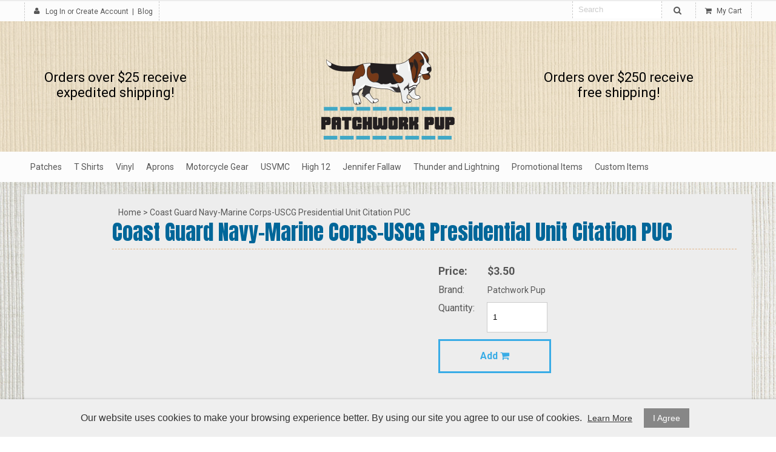

--- FILE ---
content_type: text/html; charset=UTF-8
request_url: https://www.patchworkpup.com/coast-guard-navy-marine-corps-uscg-presidential-unit-citation-puc
body_size: 8319
content:
<!DOCTYPE html>
<html lang="en">
<head>
	<meta charset="utf-8" />
	<meta name="viewport" content="width=device-width, initial-scale=1" />
	<meta http-equiv="X-UA-Compatible" content="IE=edge" />

	<title>Coast Guard Navy-Marine Corps-USCG Presidential Unit Citation PUC</title>
	<meta name="description" content="US Coast Guard Navy-Marine Corps-USCG Presidential Citation Unit PUC" />
	<meta name="keywords" content="coast guard, navy, marine corps, USCG, presidential, citation, unit, ribbon, ribbons, patch, patches, navy, marines, army, military, war, wars, world war, world wars, WW, WWI, WWII, star, stars, device, devices, medal, medals, air force" />

						<meta name="robots" content="index,follow" />
																						<link rel="canonical" href="https://www.patchworkpup.com/coast-guard-navy-marine-corps-uscg-presidential-unit-citation-puc" />
						
								
				
		<meta property="og:site_name" content="Patchwork Pup" />
		<meta property="og:type" content="product" />
		<meta property="og:title" content="Coast Guard Navy-Marine Corps-USCG Presidential Unit Citation PUC" />
		<meta property="og:description" content="" />
		<meta property="og:url" content="https://www.patchworkpup.com/coast-guard-navy-marine-corps-uscg-presidential-unit-citation-puc" />
		
		<meta name="twitter:card" content="summary" />
		<meta name="twitter:title" content="Coast Guard Navy-Marine Corps-USCG Presidential Unit Citation PUC" />
		<meta name="twitter:description" content="" />
		
		<script type="application/ld+json">
		{
			"@context": "http://schema.org",
			"@type": "WebPage",
			"breadcrumb": "Home &gt; Coast Guard Navy-Marine Corps-USCG Presidential Unit Citation PUC",
			"mainEntity":
			{
				"@type": "Product",
				"name": "Coast Guard Navy-Marine Corps-USCG Presidential Unit Citation PUC",
								"url": "https://www.patchworkpup.com/coast-guard-navy-marine-corps-uscg-presidential-unit-citation-puc",
				"description": "",
				"sku": "",
									"mpn": "CG24",
																								"brand": {
							"@type": "Thing",
							"name": "Patchwork Pup"
  						},
																													"offers": {
					"@type": "Offer",
					"priceCurrency": "USD",
					"price": "3.50",
					"itemCondition": "http://schema.org/NewCondition",
											"availability": "InStock",
										"url": "https://www.patchworkpup.com/coast-guard-navy-marine-corps-uscg-presidential-unit-citation-puc",
					"seller": {
						"@type": "Organization",
						"name": "Patchwork Pup"
					}
				}
			}
		}
		</script>
	
	
						
			<link rel="shortcut icon" href="/images/theme-31/favicon.png?rs=1768798992" />
			<link rel="stylesheet" media="screen" href="/min/?g=publicCss&rs=1572594701" />
	<link rel="stylesheet" media="screen" href="/layout.css?pageType=products-view&amp;pageId=4812" id="layout-stylesheet" />
	<script src="/min/?g=publicJs&rs=1572594701"></script>

							<script>
				(function(i, s, o, g, r, a, m) {
					i['GoogleAnalyticsObject'] = r;
					i[r] = i[r] || function() { (i[r].q = i[r].q || []).push(arguments); }, i[r].l = 1 * new Date();
					a = s.createElement(o), m = s.getElementsByTagName(o)[0];
					a.async = 1;
					a.src = g;
					m.parentNode.insertBefore(a, m);
				})(window, document, 'script', '//www.google-analytics.com/analytics.js', 'ga');

																	ga('create', 'UA-98865049-1', 'auto');
					ga('send', 'pageview');
							</script>
					
	
	
	
	<link rel="stylesheet" href="https://maxcdn.bootstrapcdn.com/font-awesome/4.5.0/css/font-awesome.min.css">

<script type="text/javascript"> 
$(document).ready(function() { 
$(".name").each(function() { 
var $replaced = $(this).html().replace(/\(.*\)/g,''); 
$(this).html($replaced); 
}); 
}); 
</script>

<style>
#block-1357862297 span.line-through, #block-1357862419 .confirm-order-step table td.price span.line-through {margin: 0; float: none;}
span.line-through {font-size: 12px; font-weight: normal;}

#block-1408748665.search-results .pc-narrow-results ul li.first {display: none;}

input::-webkit-input-placeholder {color: #cccccc;}
input::-moz-input-placeholder {color: #cccccc;}
input:-moz-input-placeholder {color: #cccccc;}
input:-ms-input-placeholder {color: #cccccc;}

.post .date, .pc-post .date {padding-top: 10px;}
.post .date span#date0, .post .date span#date1, .pc-post .date span#date0, .pc-post .date span#date1 {display: block;text-align: center;}
.post .date span#date0, .pc-post .date span#date0 {position: relative;top: -20px;font-size: 26px}
.post .date span#date1, .pc-post .date span#date1  {position: relative;top: 25px; margin: auto;}

.image {
width: 100%;
height: auto;
}
img {
max-width: 100%;
}
.image img {
max-width:100%;
}

.pc-payment-method p {
margin-left: 10px;
}




</style>	
</head>
<body id="page">
	<noscript><div id="enable-js">You need to enable Javascript.</div></noscript>
		<div id="layout-grid-container" class="invisible">
		
		<div id="layout-grid" >
																<div class="row" id="row-1427251589">
				<div class="row-inner">
																																									<div class="sector-container r-span-1" style="left: 0px; width: 120px;">
							<div class="sector" id="sector-1427250144">
																																																																																																																																				<div class="block "
	id="block-1446777400" data-key="1446777400">
	<style>

</style></div>
																																														<div class="sector-content-end"></div>
							</div>
						</div>
									</div>
			</div>
																				<div class="row" id="row-1445462388">
				<div class="row-inner">
																																									<div class="sector-container r-span-1" style="left: 0px; width: 600px;">
							<div class="sector" id="sector-1445462387">
																																																																																																																																																																																											<div class="sector-content-end"></div>
							</div>
						</div>
																																									<div class="sector-container r-span-1" style="left: 600px; width: 600px;">
							<div class="sector" id="sector-1445462401">
																																																																																																																																																																																											<div class="sector-content-end"></div>
							</div>
						</div>
									</div>
			</div>
																				<div class="row" id="row-1445462385">
				<div class="row-inner">
																																									<div class="sector-container r-span-1" style="left: 0px; width: 600px;">
							<div class="sector" id="sector-1445462434">
																																																																																																																																																																																											<div class="sector-content-end"></div>
							</div>
						</div>
																																									<div class="sector-container r-span-1" style="left: 600px; width: 600px;">
							<div class="sector" id="sector-1445462385">
																																																																																																																																																																																											<div class="sector-content-end"></div>
							</div>
						</div>
									</div>
			</div>
																				<div class="row" id="row-1427251556">
				<div class="row-inner">
																																									<div class="sector-container r-span-1" style="left: 0px; width: 360px;">
							<div class="sector" id="sector-1427251589">
																																																																																																																																																																																											<div class="sector-content-end"></div>
							</div>
						</div>
																																									<div class="sector-container r-span-1" style="left: 360px; width: 840px;">
							<div class="sector" id="sector-1427251596">
																																																																																																																																																																																											<div class="sector-content-end"></div>
							</div>
						</div>
									</div>
			</div>
																				<div class="row" id="row-1427250881">
				<div class="row-inner">
																																									<div class="sector-container r-span-1" style="left: 0px; width: 1200px;">
							<div class="sector" id="sector-1427251556">
																																																																																																																																																																																																																																																																																																																																																																																																																																																																																																																																																																																																																																														<div class="sector-content-end"></div>
							</div>
						</div>
									</div>
			</div>
																				<div class="row" id="row-1461600995">
				<div class="row-inner">
																																									<div class="sector-container r-span-1" style="left: 0px; width: 600px;">
							<div class="sector" id="sector-1461600995">
																																																																																																																																				<div class="block "
	id="block-1461601233" data-key="1461601233">
	<i class="fa fa-user" style="font-size: 12px";></i></span></div>
																																																																																																																																								<div class="block "
	id="block-1427250441" data-key="1427250441">
			<a href="https://www.patchworkpup.com/auth/log-in" rel="nofollow">Log In</a> or
		<a href="https://www.patchworkpup.com/customers/create-account" rel="nofollow">Create Account</a>
					&nbsp;|&nbsp;
		<a href="https://www.patchworkpup.com/blog">Blog</a>
	</div>
																																																																																																																																								<div class="block "
	id="block-1461602167" data-key="1461602167">
	</div>
																																														<div class="sector-content-end"></div>
							</div>
						</div>
																																									<div class="sector-container r-span-1" style="left: 600px; width: 600px;">
							<div class="sector" id="sector-1461601007">
																																																																																																																																				<div class="block "
	id="block-1461601702" data-key="1461601702">
	<h5><a href="/checkout"><i class="fa fa-shopping-cart" style="font-size: 12px; padding-right: 5px;"></i> My Cart</a></span></div>
																																																																																																																																								<div class="block "
	id="block-1357580270" data-key="1357580270">
	<form action="/search/results">
				<input class="text" type="text" name="keyword" value="" />
		<a href="#" class="button" rel="nofollow"><i class="fa fa-search"></i></a>
	</form>
</div>
<script>
	$(document).ready(function() {
		$('#block-1357580270 .button').click(function(e) {
			e.preventDefault();
			$(this).closest('form').submit();
		});
	});
</script>
																																														<div class="sector-content-end"></div>
							</div>
						</div>
									</div>
			</div>
																				<div class="row" id="row-1427250841">
				<div class="row-inner">
																																									<div class="sector-container r-span-1" style="left: 0px; width: 360px;">
							<div class="sector" id="sector-1427250881">
																																																																																																																																																																																																																																																																																					<div class="block "
	id="block-1495494372" data-key="1495494372">
	<p>Orders over $25 receive expedited shipping!</p></div>
																																														<div class="sector-content-end"></div>
							</div>
						</div>
																																									<div class="sector-container r-span-1" style="left: 360px; width: 480px;">
							<div class="sector" id="sector-1427250879">
																																																																																																																																				<div class="block "
	id="block-1427250475" data-key="1427250475">
															<a href="/"><img src="/images/theme-31/patchworkpuplogo.png?mw=220" alt="Patchwork Pup" title="Patchwork Pup" /></a>	</div>
																																														<div class="sector-content-end"></div>
							</div>
						</div>
																																									<div class="sector-container r-span-1" style="left: 840px; width: 360px;">
							<div class="sector" id="sector-1427250894">
																																																																																																																																																																																																																																																																																					<div class="block "
	id="block-1495494448" data-key="1495494448">
	<p>Orders over $250 receive free shipping!</p></div>
																																														<div class="sector-content-end"></div>
							</div>
						</div>
									</div>
			</div>
																				<div class="row" id="row-1427249998">
				<div class="row-inner">
																																									<div class="sector-container r-span-1" style="left: 0px; width: 480px;">
							<div class="sector" id="sector-1427250050">
																																																																																																																																																																																																																																																																																																																																												<div class="sector-content-end"></div>
							</div>
						</div>
																																									<div class="sector-container r-span-1" style="left: 480px; width: 240px;">
							<div class="sector" id="sector-1427250054">
																																																																																																																																																																																											<div class="sector-content-end"></div>
							</div>
						</div>
																																									<div class="sector-container r-span-1" style="left: 720px; width: 480px;">
							<div class="sector" id="sector-1427250058">
																																																																																																																																																																																											<div class="sector-content-end"></div>
							</div>
						</div>
									</div>
			</div>
																				<div class="row" id="row-1397692192">
				<div class="row-inner">
																																									<div class="sector-container r-span-1" style="left: 0px; width: 240px;">
							<div class="sector" id="sector-1354559147">
																																																																																																																																																																																											<div class="sector-content-end"></div>
							</div>
						</div>
																																									<div class="sector-container r-span-1" style="left: 240px; width: 960px;">
							<div class="sector" id="sector-1421278397">
																																																																																																																																																																																																																																																																																																																																																																																																																																																																																													<div class="sector-content-end"></div>
							</div>
						</div>
									</div>
			</div>
																				<div class="row" id="row-1445462968">
				<div class="row-inner">
																																									<div class="sector-container r-span-1" style="left: 0px; width: 240px;">
							<div class="sector" id="sector-1445462971">
																																																																																																																																																																																											<div class="sector-content-end"></div>
							</div>
						</div>
																																									<div class="sector-container r-span-1" style="left: 240px; width: 960px;">
							<div class="sector" id="sector-1445462968">
																																																																																																																																																																																											<div class="sector-content-end"></div>
							</div>
						</div>
									</div>
			</div>
																				<div class="row" id="row-1445461711">
				<div class="row-inner">
																																									<div class="sector-container r-span-1" style="left: 0px; width: 1200px;">
							<div class="sector" id="sector-1445461711">
																																																																																																																																																																																																																																																																																																																																												<div class="sector-content-end"></div>
							</div>
						</div>
									</div>
			</div>
																				<div class="row" id="row-1445462555">
				<div class="row-inner">
																																									<div class="sector-container r-span-1" style="left: 0px; width: 1200px;">
							<div class="sector" id="sector-1445462555">
																																																																																																																																																																																																																																																																																																																																												<div class="sector-content-end"></div>
							</div>
						</div>
									</div>
			</div>
																				<div class="row" id="row-1445462862">
				<div class="row-inner">
																																									<div class="sector-container r-span-1" style="left: 0px; width: 1200px;">
							<div class="sector" id="sector-1445462862">
																																																																																																																																					<div class="block menu-block "
		id="block-1445463112" data-key="1445463112">
																					
																									
																															
				
																									
																															
				
																									
																															
				
																									
																															
				
																									
																															
				
																									
																															
				
																									
																															
				
																									
																															
				
																									
																															
				
																									
																															
				
																									
																															
				
																									
																															
				
																									
																															
				
																									
																															
				
																									
																															
				
																									
																															
				
																									
																															
				
																									
																															
				
																									
																															
				
																									
																															
				
																									
																															
				
																									
																															
				
																									
																															
				
																									
																															
				
																									
																															
				
																									
																															
				
																									
																															
				
																									
																															
				
																									
																															
				
																									
																															
				
																									
																															
				
																									
																															
				
																									
																															
				
																									
																															
				
																									
																															
				
																									
																															
				
																									
																															
				
																									
																															
				
																									
																															
				
																									
																															
				
																									
																															
								<ul class="level-1 horizontal"><li class="level-1"><a href="https://www.patchworkpup.com/patches" class="level-1">Patches</a><ul class="level-2"><li class="level-2"><a href="https://www.patchworkpup.com/patches/biker-mototcycle" class="level-2">Biker &amp; Motorcycle</a></li><li class="level-2"><a href="https://www.patchworkpup.com/patches/fun-novelty" class="level-2">Fun &amp; Novelty Patches</a></li><li class="level-2"><a href="https://www.patchworkpup.com/patches/patriotism" class="level-2">Patriotism</a></li><li class="level-2"><a href="https://www.patchworkpup.com/patches/military-veteran" class="level-2">Military &amp; Veteran</a></li><li class="level-2"><a href="https://www.patchworkpup.com/patches/first-responders" class="level-2">First Responders</a></li><li class="level-2"><a href="https://www.patchworkpup.com/patches/fraternal-organizations" class="level-2">Fraternal Organizations</a></li><li class="level-2"><a href="https://www.patchworkpup.com/patches/religious" class="level-2">Religious</a></li><li class="level-2"><a href="https://www.patchworkpup.com/patches/native-american" class="level-2">Native American</a></li><li class="level-2"><a href="https://www.patchworkpup.com/patches/service-animals" class="level-2">Service Animals</a></li></ul></li><li class="level-1"><a href="https://www.patchworkpup.com/t-shirts" class="level-1">T Shirts</a><ul class="level-2"><li class="level-2"><a href="https://www.patchworkpup.com/t-shirts/masonic" class="level-2">Masonic</a></li><li class="level-2"><a href="https://www.patchworkpup.com/t-shirts/military" class="level-2">Military</a></li><li class="level-2"><a href="https://www.patchworkpup.com/t-shirts/patriotic" class="level-2">Patriotic</a></li><li class="level-2"><a href="https://www.patchworkpup.com/t-shirts/religious" class="level-2">Religious</a></li><li class="level-2"><a href="https://www.patchworkpup.com/t-shirts/patchwork-pup" class="level-2">Patchwork Pup</a></li></ul></li><li class="level-1"><a href="https://www.patchworkpup.com/vinyl" class="level-1">Vinyl</a><ul class="level-2"><li class="level-2"><a href="https://www.patchworkpup.com/vinyl/masonic" class="level-2">Masonic</a></li><li class="level-2"><a href="https://www.patchworkpup.com/vinyl/military" class="level-2">Military</a></li><li class="level-2"><a href="https://www.patchworkpup.com/vinyl/patriotic" class="level-2">Patriotic</a></li><li class="level-2"><a href="https://www.patchworkpup.com/vinyl/religious" class="level-2">Religious</a></li><li class="level-2"><a href="https://www.patchworkpup.com/vinyl/sports" class="level-2">Sports</a></li><li class="level-2"><a href="https://www.patchworkpup.com/vinyl/custom" class="level-2">Custom</a></li></ul></li><li class="level-1"><a href="https://www.patchworkpup.com/aprons" class="level-1">Aprons</a><ul class="level-2"><li class="level-2"><a href="https://www.patchworkpup.com/aprons/masonic" class="level-2">Masonic</a></li><li class="level-2"><a href="https://www.patchworkpup.com/aprons/custom" class="level-2">Custom</a></li></ul></li><li class="level-1"><a href="https://www.patchworkpup.com/motorcycle-gear" class="level-1">Motorcycle Gear</a><ul class="level-2"><li class="level-2"><a href="https://www.patchworkpup.com/motorcycle-gear/men" class="level-2">Men</a></li><li class="level-2"><a href="https://www.patchworkpup.com/motorcycle-gear/women" class="level-2">Women</a></li><li class="level-2"><a href="https://www.patchworkpup.com/motorcycle-gear/kids" class="level-2">Kids</a></li><li class="level-2"><a href="https://www.patchworkpup.com/motorcycle-gear/accessories" class="level-2">Accessories</a></li><li class="level-2"><a href="https://www.patchworkpup.com/vests" class="level-2">Masonic Vests</a></li></ul></li><li class="level-1"><a href="https://www.patchworkpup.com/us-veterans-mc" class="level-1">USVMC</a><ul class="level-2"><li class="level-2"><a href="https://www.patchworkpup.com/categories/view/id/1286" class="level-2">USVMC Ladies</a></li><li class="level-2"><a href="https://www.patchworkpup.com/categories/view/id/1287" class="level-2">USVMC Member</a></li><li class="level-2"><a href="https://www.patchworkpup.com/categories/view/id/1289" class="level-2">USVMC Custom Items</a></li></ul></li><li class="level-1"><a href="https://www.patchworkpup.com/high-12" class="level-1">High 12</a></li><li class="level-1"><a href="https://www.patchworkpup.com/fallawsophy" class="level-1">Jennifer Fallaw</a><ul class="level-2"><li class="level-2"><a href="https://www.patchworkpup.com/jennifer-fallaw/i-exist-in-the-name-of-god" class="level-2">I Exist in the Name of God</a></li><li class="level-2"><a href="https://www.patchworkpup.com/i-survived-on-god-and-jentel-2020-2025" class="level-2">I Survived on God and Jentel 2020-2025</a></li></ul></li><li class="level-1"><a href="https://www.patchworkpup.com/thunder-and-lightning" class="level-1">Thunder and Lightning</a></li></ul>

													</div>
			<script>
			$(document).ready(function() {
				$('#block-1445463112 li').mouseover(function() {
					$(this).addClass('hover');
					$(this).children('ul').show();
				});

				$('#block-1445463112 li').mouseout(function() {
					$(this).removeClass('hover');
					$(this).children('ul').hide();
				});
			});
		</script>
																																																																																																																																									<div class="block "
	id="block-1494606484" data-key="1494606484">
	<a href="http://www.patchworkpup.net" target="_blank">Promotional Items</a></div>
																																																																																																																																								<div class="block "
	id="block-1494606975" data-key="1494606975">
	<a href="http://www.patchworkpup.com/" target="_blank">Custom Items</a></div>
																																														<div class="sector-content-end"></div>
							</div>
						</div>
									</div>
			</div>
																				<div class="row" id="row-1397692193">
				<div class="row-inner">
																																									<div class="sector-container r-span-1" style="left: 0px; width: 1200px;">
							<div class="sector" id="sector-1357580456">
																																																																																																																																																																																											<div class="sector-content-end"></div>
							</div>
						</div>
									</div>
			</div>
																				<div class="row" id="row-1445608105">
				<div class="row-inner">
																																									<div class="sector-container r-span-1" style="left: 0px; width: 1200px;">
							<div class="sector" id="sector-1445608105">
																																																																																																																																																																																											<div class="sector-content-end"></div>
							</div>
						</div>
									</div>
			</div>
																				<div class="row" id="row-1427467112">
				<div class="row-inner">
																																									<div class="sector-container r-span-1" style="left: 0px; width: 1200px;">
							<div class="sector" id="sector-1427467112">
																																																																																																																																																																																																																																																																																																																																																																																																																																																																																																																																																																																																																																																																																																																																																																																																																																																																																																																																																																																																																																																																																																	<div class="sector-content-end"></div>
							</div>
						</div>
									</div>
			</div>
																				<div class="row" id="row-1461691959">
				<div class="row-inner">
																																									<div class="sector-container r-span-1" style="left: 120px; width: 1080px;">
							<div class="sector" id="sector-1461691959">
																																																																																																																																																																																																																<div class="block "
	id="block-1357862633" data-key="1357862633">
								<a href="https://www.patchworkpup.com">Home</a>
								&gt;							Coast Guard Navy-Marine Corps-USCG Presidential Unit Citation PUC			</div>
																																																																																																																																																																																																																					<div class="block "
		id="block-1357693451" data-key="1357693451">
		<h1>Coast Guard Navy-Marine Corps-USCG Presidential Unit Citation PUC</h1>	</div>
																																																																																																																																																																																																																																																																																																																																																														<div class="block pc-block products-view "
		id="block-1408748665" data-key="1408748665">
			<div class="pc-product">
							<div class="sub-layout-grid">
					<div class="slg-row">
																																																													<div class="slg-sector" style="width: 50%;">
						&nbsp;					</div>
																																																																																																																																																																																																																															<div class="slg-sector" style="width: 50%;">
							<div class="pricing">
		<div class="price">
							<label>Price:</label>
										$3.50					</div>
					</div>
		<div class="brand">
					<label>Brand:</label>
				<a href="https://www.patchworkpup.com/patchwork-pup">Patchwork Pup</a>
	</div>
								<div class="cart">
							<div class="quantity-field">
									<label>Quantity:</label>
												<input class="text" type="text" name="quantity" value="1" />
			</div>
								<a href="#" class="button button-pp2en2a24b" rel="nofollow">Add <i class="fa fa-shopping-cart"></i></a>
		<script>
			$(document).ready(function() {
				$('.button-pp2en2a24b').click(function(e) {
					e.preventDefault();

					// prevent multiple requests
					if ($(this).data('disabled')) { return; }
					$(this).data('disabled', true);

																																var url = 'https://www.patchworkpup.com/checkout/add-item/product-id/4812';
					url += '?' + $('.configurable-field').find('input, textarea, select').serialize();
					url += '&' + $('#block-1408748665 .cart input[name=quantity]').serialize();
					app.common.goTo(url);
				});
			});
		</script>
	</div>
					</div>
													<div class="clear"></div>
			</div>
					<div class="slg-row">
																																																													<div class="slg-sector" style="width: 100%;">
						&nbsp;					</div>
													<div class="clear"></div>
			</div>
			</div>
	</div>
	</div>
																																																																																																																																																																																																																																																																																																																																																																																																																																																																																																																																																																				<div class="sector-content-end"></div>
							</div>
						</div>
									</div>
			</div>
																				<div class="row" id="row-1397692195">
				<div class="row-inner">
																																									<div class="sector-container r-span-1" style="left: 0px; width: 360px;">
							<div class="sector" id="sector-1357345471">
																																																																																																																																																																																																																																																																																																																																												<div class="sector-content-end"></div>
							</div>
						</div>
																																									<div class="sector-container r-span-1" style="left: 360px; width: 840px;">
							<div class="sector" id="sector-1357345478">
																																																																																																																																																																																																																																																																																																																																																																																																																																																																																																																																																																																																																																																																																																																																																																																															<div class="sector-content-end"></div>
							</div>
						</div>
									</div>
			</div>
																				<div class="row" id="row-1418846304">
				<div class="row-inner">
																																									<div class="sector-container r-span-1" style="left: 0px; width: 1200px;">
							<div class="sector" id="sector-1427380942">
																																																																																																																																																																																																																																																																																																																																																																																																																																																																																																																																																																																																																																														<div class="sector-content-end"></div>
							</div>
						</div>
									</div>
			</div>
																				<div class="row" id="row-1427247043">
				<div class="row-inner">
																																									<div class="sector-container r-span-1" style="left: 0px; width: 1200px;">
							<div class="sector" id="sector-1427252128">
																																																																																																																																				<div class="block "
	id="block-1494528967" data-key="1494528967">
	<a class="frvtbum" href="https://www.bbb.org/tulsa/business-reviews/embroidery/patchwork-pup-in-claremore-ok-33000800#bbbseal" title="Patchwork Pup, Embroidery, Claremore, OK" style="display: block;position: relative;overflow: hidden; width: 158px; height: 110px; margin: 0px; padding: 0px;"><img style="padding: 0px; border: none;" src="http://seal-tulsa.bbb.org/logo/frvtbum/patchwork-pup-33000800.png" width="158" height="110" alt="Patchwork Pup, Embroidery, Claremore, OK" /></a></div>
																																																																																																																																									<div class="block "
		id="block-1408657681" data-key="1408657681">
							<h1>Information</h1>																																																																																																																																																																													<ul class="vertical"><li class="list-item-1"><a href="/about-us">About Us</a></li><li class="list-item-2"><a href="/contact-us">Contact Us</a></li><li class="list-item-3"><a href="/shipping-returns">Shipping & Returns</a></li><li class="list-item-4"><a href="/privacy-policy">Privacy Policy</a></li><li class="list-item-5"><a href="/terms-conditions">Terms & Conditions</a></li></ul>
	</div>
																																																																																																																																									<div class="block "
		id="block-1422560981" data-key="1422560981">
							<h1>My Account</h1>																																																																																																																																												<ul class="vertical"><li class="list-item-1"><a href="/customers/modify-account">My Account</a></li><li class="list-item-2"><a href="/customers/orders">Order History</a></li><li class="list-item-3"><a href="/customers/address-book">Address Book</a></li><li class="list-item-4"><a href="/track-orders">Track Orders</a></li></ul>
	</div>
																																																																																																																																																																																																																																																																																<div class="block "
	id="block-1418842584" data-key="1418842584">
															<a href="/"><img src="/images/theme-31/patchworkpuplogo.png?mw=180" alt="Patchwork Pup" title="Patchwork Pup" /></a>	</div>
																																														<div class="sector-content-end"></div>
							</div>
						</div>
									</div>
			</div>
																				<div class="row" id="row-1427466762">
				<div class="row-inner">
																																									<div class="sector-container r-span-1" style="left: 0px; width: 1200px;">
							<div class="sector" id="sector-1427466762">
																																																																																																																																																																																											<div class="sector-content-end"></div>
							</div>
						</div>
									</div>
			</div>
																				<div class="row" id="row-1428956878">
				<div class="row-inner">
																																									<div class="sector-container r-span-1" style="left: 0px; width: 1200px;">
							<div class="sector" id="sector-1428956926">
																																																																																																																																																																																																																																																																																																																																																																																																																																																																																													<div class="sector-content-end"></div>
							</div>
						</div>
									</div>
			</div>
																				<div class="row" id="row-1428956499">
				<div class="row-inner">
																																									<div class="sector-container r-span-1" style="left: 0px; width: 1200px;">
							<div class="sector" id="sector-1428956499">
																																																																																																																																																																																																																																																																																																																																												<div class="sector-content-end"></div>
							</div>
						</div>
									</div>
			</div>
																				<div class="row" id="row-1427251496">
				<div class="row-inner">
																																									<div class="sector-container r-span-1" style="left: 0px; width: 1200px;">
							<div class="sector" id="sector-1418846765">
																																																																																																																																				<div class="block "
	id="block-1428956536" data-key="1428956536">
	© <span id="time"></span> <a href="/">Patchwork Pup</a>. All Rights Reserved. Designed by <a href="http://www.kreative.com/">KREATIVE</a></div>
																																														<div class="sector-content-end"></div>
							</div>
						</div>
									</div>
			</div>
																				<div class="row" id="row-1430770616">
				<div class="row-inner">
																																									<div class="sector-container r-span-1" style="left: 0px; width: 120px;">
							<div class="sector" id="sector-1430770676">
																																																																																																																																				<div class="block "
	id="block-1421279075" data-key="1421279075">
	<script type="text/javascript">
$(document).ready(function() {
$('div .post .date, .pc-post .date').each(function(){
var text = $(this).html().split(' '),
len = text.length,
result = [];

for( var i = 0; i < len; i++ ) {
result[i] = '<span>' + text[i] + '</span>';
}
$(this).html(result.join(' '));
});
$('div .post .date span, .pc-post .date span').attr('id', function(i) {
return 'date'+((i+1)%2);
});
});
</script>

<script type="text/javascript"> 
$(function(){
  $("div .post .date span, .pc-post .date span").each(function(i){
    len=$(this).text().length;
    if(len>3)
    {
      $(this).text($(this).text().substr(0,3));
    }
  });
});
</script>

<script type="text/javascript">
var d = new Date().getFullYear();
document.getElementById("time").innerHTML = d;
</script>

<script type="text/javascript">
$('input[name$="keyword"]').attr('placeholder','Search');
$('input[name$="guestEmail"]').attr('placeholder', 'Enter Your Email');
</script></div>
																																																																																																																																																																																																									<div class="sector-content-end"></div>
							</div>
						</div>
									</div>
			</div>
								</div>
<script>
	$(document).ready(function() {
		// add first and last classes
		$('li:first-child, .block p:first-child').addClass('first');
		$('li:last-child, .block p:last-child').addClass('last');

		// add classes to form elements
		$('input').each(function() { $(this).addClass($(this).attr('type').toLowerCase()); });
		$('input, select, textarea').focus(function() { $(this).addClass('focus'); });
		$('input, select, textarea').blur(function() { $(this).removeClass('focus'); });

		// allow enter to be used to click first form button
		$('form').find('input, select').keypress(function(e) {
			if (e.which == 13) {
				e.preventDefault();
				$(this).closest('form').find('.button').first().click();
			}
		});
	});
</script>

	</div>
	<script>
		$(document).ready(function() {
			// bind custom event to layout grid container and trigger
			$('#layout-grid-container').bind('adjust', function() {
				var thisEl = $(this);
				var layoutGridEl = $('#layout-grid');
				if (layoutGridEl.hasClass('shrink-wrap')) {
					thisEl.css('position', 'absolute').css('width', 'auto');
					thisEl.width(layoutGridEl.outerWidth());
					thisEl.css('position', 'static');
				} else {
					thisEl.width('auto');
				}
			}).trigger('adjust');

			// adjust layout grid
			var keepInvisible = false;
			app.pub.adjustLayoutGrid(keepInvisible);
			setInterval(function() { app.pub.adjustLayoutGrid(keepInvisible); }, 20);
		});
	</script>
	<div id="lightbox" style="display: none;">
		<div id="lightbox-file"></div>
		<div id="lightbox-caption"></div>
	</div>
	<script>
		$(document).ready(function() {
			$('#lightbox').click(function(e) {
				if ($(e.target).is('video')) { return; }
				$('#lightbox-file, #lightbox-caption').html('');
				$('#lightbox').hide();
			});
		});
	</script>
	<img src="https://www.patchworkpup.com/p4d3emf94k89pci7qhgf0uc9pu/blank.gif" style="display: none;" alt="" />
			<link rel="stylesheet" href="/resources/public/css/cookie-consent.css">

<div id="cookie-consent-bar">
	<span>Our website uses cookies to make your browsing experience better. By using our site you agree to our use of cookies. <a id="cc-learn-more-link" href="#">Learn More</a></span>
	<a id="cc-agree-link" href="#">I Agree</a>
</div>

<div id="cookie-consent-modal">
	<div id="cc-modal-content">
		<span class="cc-modal-close">&#215;</span>

		<span class="cc-modal-heading">What Are Cookies</span>
		<span class="cc-modal-paragraph">As is common practice with almost all professional websites this site uses cookies, which are tiny files that are downloaded to your computer, to improve your experience. This page describes what information they gather, how we use it and why we sometimes need to store these cookies. We will also share how you can prevent these cookies from being stored however this may downgrade or &#39;break&#39; certain elements of the sites functionality.</span>
		<span class="cc-modal-paragraph">For more general information on cookies see the Wikipedia article on HTTP Cookies.</span>

		<span class="cc-modal-heading">How We Use Cookies</span>
		<span class="cc-modal-paragraph">We use cookies for a variety of reasons detailed below. Unfortunately in most cases there are no industry standard options for disabling cookies without completely disabling the functionality and features they add to this site. It is recommended that you leave on all cookies if you are not sure whether you need them or not in case they are used to provide a service that you use.</span>

		<span class="cc-modal-heading">Disabling Cookies</span>
		<span class="cc-modal-paragraph">You can prevent the setting of cookies by adjusting the settings on your browser (see your browser Help for how to do this). Be aware that disabling cookies will affect the functionality of this and many other websites that you visit. Disabling cookies will usually result in also disabling certain functionality and features of the this site. Therefore it is recommended that you do not disable cookies.</span>

		<span class="cc-modal-heading">The Cookies We Set</span>
		<div class="cc-modal-list">
			<span class="cc-modal-list-item">
				<span class="cc-modal-paragraph">Account related cookies</span>
				<span class="cc=modal-paragraph">If you create an account with us then we will use cookies for the management of the signup process and general administration. These cookies will usually be deleted when you log out however in some cases they may remain afterwards to remember your site preferences when logged out.</span>
			</span>
			<span class="cc-modal-list-item">
				<span class="cc-modal-paragraph">Login related cookies</span>
				<span class="cc-modal-paragraph">We use cookies when you are logged in so that we can remember this fact. This prevents you from having to log in every single time you visit a new page. These cookies are typically removed or cleared when you log out to ensure that you can only access restricted features and areas when logged in.</span>
			</span>
			<span class="cc-modal-list-item">
				<span class="cc-modal-paragraph">Form related cookies</span>
				<span class="cc-modal-paragraph">When you submit data to through a form such as those found on contact pages or comment forms cookies may be set to remember your user details for future correspondence.</span>
			</span>
			<span class="cc-modal-list-item">
				<span class="cc-modal-paragraph">Site preference cookies</span>
				<span class="cc-modal-paragraph">In order to provide you with a great experience on this site we provide the functionality to set your preferences for how this site runs when you use it. In order to remember your preferences we need to set cookies so that this information can be called whenever you interact with a page is affected by your preferences.</span>
			</span>
		</div>

		<span class="cc-modal-heading">Third Party Cookies</span>
		<span class="cc-modal-paragraph">In some special cases we also use cookies provided by trusted third parties. The following section details which third party cookies you might encounter through this site.</span>
		<div class="cc-modal-list">
			<span class="cc-modal-list-item">
				<span class="cc-modal-paragraph">This site uses Google Analytics which is one of the most widespread and trusted analytics solution on the web for helping us to understand how you use the site and ways that we can improve your experience. These cookies may track things such as how long you spend on the site and the pages that you visit so we can continue to produce engaging content.</span>
				<span class="cc-modal-paragraph">For more information on Google Analytics cookies, see the official Google Analytics page.</span>
			</span>
			<span class="cc-modal-list-item">
				<span class="cc-modal-paragraph">We also use social media buttons and/or plugins on this site that allow you to connect with social network in various ways. For these to work, the social networks may set cookies through our site which may be used to enhance your profile on their site, or contribute to other purposes outlined in their respective privacy policies.</span>
			</span>
		</div>
	</div>
</div>
<script>
	$(document).ready(function() {
		$('#cc-learn-more-link').click(function(e) {
			e.preventDefault();
			$('#cookie-consent-modal').show();
		});

		$('#cc-agree-link').click(function(e) {
			e.preventDefault();

			// set cookie
			var expiryDate = new Date();
			expiryDate.setFullYear(expiryDate.getFullYear() + 1); // one year from today
			document.cookie = 'cookieConsent=1; path=/; expires=' + expiryDate.toGMTString();

			$('#cookie-consent-bar').hide();
			$('#cookie-consent-modal').hide();
		});

		$('#cookie-consent-modal').click(function() {
			$(this).hide();
		});
	});
</script>
	</body>
</html>


--- FILE ---
content_type: text/css;charset=UTF-8
request_url: https://www.patchworkpup.com/layout.css?pageType=products-view&pageId=4812
body_size: 7130
content:
@import url('//fonts.googleapis.com/css?family=Roboto:100italic,100,300italic,300,400italic,400,500italic,500,700italic,700,900italic,900');@import url('//fonts.googleapis.com/css?family=Anton');#layout-grid-container{margin:0
auto}#layout-grid .row-inner{margin:0
auto;pointer-events:none;position:relative;width:1200px}#layout-grid .sector-container{pointer-events:auto;position:absolute;top:0}#layout-grid .menu-block .container,
#layout-grid .pc-shipping-address .form,
#layout-grid .pc-billing-address
.form{display:none;position:absolute;z-index:1000}#layout-grid:before,
#layout-grid:after,
#layout-grid .row:before,
#layout-grid .row:after,
#layout-grid .sector:before,
#layout-grid .sector:after,
#layout-grid .block:before,
#layout-grid .block:after{content:'\00a0';display:block;height:0;overflow:hidden}#page{background-image:url(/images/theme-31/background.jpg);background-repeat:no-repeat;background-position:center center;background-attachment:fixed;background-size:cover}a{color:#575757;font-size:14px}a:hover{color:#39ace6}h1{margin-bottom:10px;font-family:Anton;color:#069;font-size:35px;line-height:35px}h2{margin-bottom:10px;font-family:Roboto;font-weight:bold;color:#39ace6;font-size:25px;line-height:30px}h3{background-color:#000;padding:10px;color:#fff;font-size:20px;line-height:25px}h4{margin-bottom:20px;font-size:16px}h5{margin-bottom:5px;font-size:14px}h6{margin-bottom:5px;font-size:14px}form .field-row{margin-bottom:15px}form .field-row
label{width:15%;vertical-align:top}form .field-row
input.text{border-width:1px;border-style:solid;border-color:#ccc;padding-left:4px;padding-right:4px;padding-top:6px;padding-bottom:6px;color:#000;font-size:13px;width:210px;width:calc(300px - 20px);line-height:40px;height:40px;font-size:13px;padding:4px
9px}form .field-row input.text:focus{border-color:#000}form .field-row
input.password{border-width:1px;border-style:solid;border-color:#ccc;padding-left:4px;padding-right:4px;padding-top:6px;padding-bottom:6px;color:000;font-size:13px;width:210px;width:calc(300px - 20px);line-height:40px;height:40px;font-size:13px;padding:4px
9px}form .field-row input.password:focus{border-color:#000}form .field-row
input.radio{margin-right:3px}form .field-row
textarea{border-width:1px;border-style:solid;border-color:#ccc;padding:4px;padding-top:6px;padding-bottom:6px;color:#000;font-size:13px;width:calc(300px - 20px);line-height:20px;height:80px;font-size:13px;padding:14px
9px}form .field-row textarea:focus{border-color:#000}form .field-row
select{border-width:1px;border-style:solid;border-color:#ccc;padding:4px;padding-top:6px;padding-bottom:6px;color:#777;font-size:13px;width:220px;height:30px;width:calc(300px - 20px);line-height:40px;height:48px;font-size:13px;padding:4px
9px}form .field-row select:focus{border-color:#000}p{margin-bottom:10px}.block{font-family:Roboto;color:#000;font-size:14px}#lightbox{background-color:rgba(0,0,0,0.75);width:100%;height:100%;text-align:center;position:fixed;left:0;top:0;z-index:9999;cursor:zoom-out}#lightbox-file{margin-top:20px}#lightbox-file
img{max-height:80vh;max-width:90vw}#lightbox-file
video{cursor:auto;max-height:80vh;max-width:90vw}#lightbox-caption{font-family:arial;font-size:14px;color:#fff;margin-top:20px}a.button{border-width:3px;border-style:solid;border-color:#39ace6;padding-left:15px;padding-right:15px;padding-top:5px;padding-bottom:5px;font-family:Roboto;font-weight:normal;color:#39ace6;font-size:16px;line-height:40px;text-decoration:none;text-align:center;webkit-transition:all 0.2s ease-in-out;-moz-transition:all 0.2s ease-in-out;-o-transition:all 0.2s ease-in-out;transition:all 0.2s ease-in-out}a.button:hover{border-width:3px;border-style:dashed;border-color:#e0b487}#block-1408650254.block
ul{margin-bottom:0px}#block-1408650254.block ul
li{margin-left:5px;margin-right:5px}#block-1408650254.block ul li
a{font-size:18px;line-height:30px;width:20px}#block-1427251978.block{font-size:12px;line-height:30px;text-align:right}#block-1427251978.block
a{font-size:12px;line-height:20px}#row-1445462385{background-color:#000}#block-1427250501.block
ul{margin-bottom:0px}#block-1427250501.block ul
li{margin-left:5px;margin-right:5px}#block-1427250501.block ul li
a{color:#fff;font-size:18px;line-height:30px;width:20px}#block-1427250501.block ul li a:hover{color:#00aebc}#block-1357923960.block{color:#fff;font-size:11px;line-height:30px;text-align:right}#block-1357923960.block
a{color:#fff;font-size:11px;line-height:20px}#block-1357923960.block a:hover{color:#00aebc}#block-1427251280.block{margin-left:15px;margin-top:10px;margin-bottom:10px}#block-1427251517.block{margin-top:20px;font-size:12px;line-height:30px;text-align:right}#block-1427251517.block
a{font-size:12px;line-height:20px}#row-1427250881{border-top-width:1px;border-top-style:solid;border-top-color:#ededed;border-bottom-width:1px;border-bottom-style:solid;border-bottom-color:#ededed}#block-1421278840.block{display:inline-block;float:left;vertical-align:top}#block-1421278840.block ul
li{margin-right:-4px;display:inline-block}#block-1421278840.block ul li
a{font-size:16px;line-height:50px;text-align:center;width:100px}#block-1421278840.block ul li a:hover{background-color:#00aebc;color:#fff}#block-1421278840.block ul
li.last{margin-right:0px}#block-1427251293.block{display:inline-block;float:left;vertical-align:top}#block-1427251293.block ul li
a{font-size:16px;line-height:50px;text-align:center;width:50px;height:50px}#block-1427251293.block ul li a:hover{background-color:#00aebc;color:#fff}#block-1427252015.block{display:inline-block;float:left;vertical-align:top;width:600px}#block-1427252015.block
input.text{border-width:1px;border-style:solid;border-color:#ededed;border-top-width:0px;border-bottom-width:0px;padding-left:9px;padding-right:9px;color:#000;font-size:13px;line-height:50px;height:50px;width:calc(100% - 60px)}#block-1427252015.block input.text:focus{border-color:#aaa}#block-1427252015.block
a.button{border-width:0px;padding:0px;color:#000;font-size:14px;line-height:50px;text-transform:uppercase;text-align:center;width:40px;background:none;position:absolute}#block-1427252015.block a.button:hover{background-color:#00aebc;color:#fff}#block-1427252163.block{display:inline-block;float:left;vertical-align:top;width:200px}#block-1427252163.block
ul{margin-bottom:0px}#block-1427252163.block ul
li{width:33%}#block-1427252163.block ul li
a{font-size:18px;line-height:50px;text-align:center}#block-1427252163.block ul li a:hover{background-color:#00aebc;color:#fff}#row-1461600995{background-color:#fcfcfc}#block-1461601233.block{border-left-width:1px;border-left-style:dashed;border-left-color:#ccc;margin-top:2px;padding-left:15px;padding-top:5px;padding-bottom:10px;color:#575757;display:inline-block;float:left;vertical-align:top}#block-1427250441.block{border-left-style:dashed;border-right-width:1px;border-right-style:dashed;border-right-color:#ccc;padding:10px;padding-top:2px;padding-bottom:0px;color:#575757;font-size:12px;line-height:30px;text-align:left;display:inilne-block;float:left;vertical-align:top}#block-1427250441.block
a{color:#575757;font-size:12px;line-height:20px}#block-1427250441.block a:hover{color:#39ace6}#block-1461601702.block{border-left-width:1px;border-left-style:dashed;border-left-color:#ccc;border-right-width:1px;border-right-style:dashed;border-right-color:#ccc;margin-left:15px;margin-top:2px;padding-left:15px;padding-right:15px;padding-top:5px;display:inline-block;float:right;vertical-align:top}#block-1461601702.block
a{color:#575757;font-size:12px}#block-1461601702.block a:hover{color:#39ace6}#block-1357580270.block{display:inline-block;float:right;vertical-align:top}#block-1357580270.block
input.text{border-width:1px;border-style:dashed;border-color:#ccc;border-top-width:0px;border-bottom-width:0px;padding-left:9px;padding-right:9px;color:#000;font-size:13px;line-height:28px;width:calc(100% - 60px)}#block-1357580270.block input.text:focus{border-color:#aaa}#block-1357580270.block
a.button{border-right-width:1px;border-right-style:dashed;border-right-color:#ccc;padding:0px;padding-left:5px;color:#575757;font-size:14px;line-height:30px;text-transform:uppercase;text-align:center;width:40px;background:none;position:absolute;border:none}#block-1357580270.block a.button:hover{color:#39ace6}#row-1427250841{background-color:rgba(244,219,178,0.5)}#block-1494567163.block{background-image:url(/images/theme-31/dog.jpg);background-repeat:no-repeat;background-position:center center;margin-top:5px;margin-bottom:5px;width:240px;height:240px}#block-1494567163.block
a{display:table-cell;vertical-align:middle;text-align:center;width:240px;height:240px}#block-1495494372.block{margin-top:80px}#block-1495494372.block
p{font-size:22px;text-align:center;width:300px}#block-1427250475.block{margin-top:10px;margin-bottom:10px;padding:10px;text-align:center}#block-1494567199.block{background-image:url(/images/theme-31/promotional.jpg);background-repeat:no-repeat;background-position:center center;margin-top:5px;margin-bottom:5px;width:240px;height:240px;float:right}#block-1494567199.block
a{display:table-cell;vertical-align:middle;text-align:center;width:240px;height:240px}#block-1495494448.block{margin-top:80px}#block-1495494448.block
p{font-size:22px;text-align:center;width:280px}#block-1427252226.block{margin-top:25px;display:inline-block;float:left;vertical-align:top;width:300px}#block-1427252226.block ul
li{margin-right:-4px;display:inline-block}#block-1427252226.block ul li
a{font-size:16px;line-height:50px;text-align:center;width:100px}#block-1427252226.block ul
li.last{margin-right:0px}#block-1427252232.block{margin-top:25px;display:inline-block;float:left;vertical-align:top;width:100px}#block-1427252232.block ul li
a{font-size:16px;line-height:50px;text-align:center;width:50px;height:50px}#block-1357345620.block{margin-top:15px;margin-bottom:15px;padding:10px;text-align:center}#block-1427251304.block{margin-top:25px}#block-1427251304.block
input.text{border-width:1px;border-style:solid;border-color:#ccc;margin-top:5px;padding-left:9px;padding-right:9px;color:#000;font-size:13px;line-height:38px;height:38px;width:calc(100% - 60px)}#block-1427251304.block input.text:focus{border-color:#aaa}#block-1427251304.block
a.button{border-width:0px;margin-top:5px;padding:0px;color:#5a5a5a;font-size:14px;line-height:40px;text-transform:uppercase;text-align:center;width:40px;background:none;position:absolute}#block-1427251304.block a.button:hover{color:#00aebc}#block-1427252157.block{margin-left:15px;margin-top:10px;margin-bottom:10px}#block-1445462939.block{margin:10px;display:inline-block;float:right;vertical-align:top;width:400px}#block-1445462939.block
input.text{border-width:1px;border-style:solid;border-color:#ccc;margin-top:5px;padding-left:9px;padding-right:9px;color:#000;font-size:13px;line-height:38px;height:38px;width:calc(100% - 60px)}#block-1445462939.block input.text:focus{border-color:#aaa}#block-1445462939.block
a.button{border-width:0px;padding:0px;color:#000;font-size:14px;line-height:50px;text-transform:uppercase;text-align:center;width:40px;background:none;position:absolute}#block-1445462939.block a.button:hover{background-color:#00aebc;color:#fff}#block-1427250461.block{margin-top:10px;display:inline-block;float:right;vertical-align:top;width:100px}#block-1427250461.block ul li
a{font-size:16px;line-height:50px;text-align:center;width:50px;height:50px}#block-1427250468.block{margin-top:10px;text-align:right;display:inline-block;float:right;vertical-align:top}#block-1427250468.block ul
li{margin-right:-4px;display:inline-block}#block-1427250468.block ul li
a{font-size:16px;line-height:50px;text-align:center;width:100px}#block-1427250468.block ul
li.last{margin-right:0px}#block-1445463222.block{margin-left:15px;margin-top:10px;margin-bottom:10px}#block-1445463232.block{margin-top:15px;text-transform:uppercase;text-align:right}#block-1445463232.block
a{color:#00aebc;font-size:20px;line-height:20px}#block-1445463232.block
p{margin:0px}#block-1445463232.block
p.first{margin:0px;margin-bottom:5px;font-weight:bold;font-size:20px;line-height:20px}#row-1445461711{background-color:#000}#block-1427251552.block{display:inline-block;float:left;vertical-align:top;width:1100px}#block-1427251552.block a.level-1{color:#fff;font-size:16px;line-height:50px;text-align:center;width:110px;font-weight:normal}#block-1427251552.block a.level-1:hover{background-color:#00aebc;color:#fff}#block-1427251552.block li.level-1.hover a.level-1{background-color:#00aebc}#block-1427251552.block ul.level-2{background-color:#fff}#block-1427251552.block a.level-2{border-width:1px;border-style:solid;border-color:#ededed;border-top-width:0px;padding:10px;padding-left:20px;padding-right:20px;line-height:15px}#block-1427251552.block a.level-2:hover{background-color:#00aebc;border-color:#00aebc;color:#fff}#block-1357580543.block{display:inline-block;float:left;vertical-align:top;width:100px}#block-1357580543.block ul li
a{color:#fff;font-size:16px;line-height:50px;text-align:center;width:50px;height:50px}#block-1357580543.block ul li a:hover{background-color:#00aebc;color:#fff}#row-1445462555{background-color:#000}#block-1445462806.block{display:inline-block;float:left;vertical-align:top;width:900px}#block-1445462806.block a.level-1{color:#fff;font-size:14px;line-height:50px;text-align:center;width:90px;font-weight:normal}#block-1445462806.block a.level-1:hover{background-color:#00aebc;color:#fff}#block-1445462806.block li.level-1.hover a.level-1{background-color:#00aebc}#block-1445462806.block ul.level-2{background-color:#fff}#block-1445462806.block a.level-2{border-width:1px;border-style:solid;border-color:#ededed;border-top-width:0px;padding:10px;padding-left:20px;padding-right:20px;line-height:15px}#block-1445462806.block a.level-2:hover{background-color:#00aebc;border-color:#00aebc;color:#fff}#block-1427250450.block{display:inline-block;float:right;vertical-align:top;width:300px}#block-1427250450.block
input.text{border-width:1px;border-style:solid;border-color:#ccc;margin-left:10px;margin-top:5px;margin-bottom:5px;padding-left:9px;padding-right:9px;color:#000;font-size:13px;line-height:38px;height:38px;width:calc(100% - 70px)}#block-1427250450.block input.text:focus{border-color:#aaa}#block-1427250450.block
a.button{border-width:0px;padding:0px;color:#fff;font-size:14px;line-height:50px;text-transform:uppercase;text-align:center;width:40px;background:none;position:absolute}#block-1427250450.block a.button:hover{background-color:#00aebc;color:#fff}#row-1445462862{background-color:#fcfcfc}#block-1445463112.block{display:inline-block;float:left}#block-1445463112.block a.level-1{padding-left:10px;padding-right:10px;font-family:Roboto;color:#575757;font-size:14px;line-height:50px;text-align:center;font-weight:normal}#block-1445463112.block a.level-1:hover{border-bottom-width:1px;border-bottom-style:dashed;border-bottom-color:#e0b487;color:#39ace6}#block-1445463112.block li.level-1.hover a.level-1{height:45px}#block-1445463112.block ul.level-2{background-color:#fcfcfc}#block-1445463112.block a.level-2{border-style:solid;border-color:#ededed;border-bottom-width:1px;border-bottom-style:dashed;border-bottom-color:#e0b487;padding:10px;padding-left:20px;padding-right:20px;color:#575757;line-height:15px}#block-1445463112.block a.level-2:hover{border-color:#00aebc;color:#39ace6}#block-1494606484.block{display:inline-block;float:left}#block-1494606484.block
a{font-size:14px;line-height:50px;display:block;padding:0
10px}#block-1494606975.block{display:inline-block;float:left}#block-1494606975.block
a{font-size:14px;line-height:50px;display:block;padding:0
10px}#row-1397692193{padding-top:20px}#block-1418839556.block
a.button{display:none}#row-1445608105{background-image:url(/images/theme-31/banner.jpg);background-repeat:no-repeat;background-position:center center;background-size:cover}#block-1445608357.block{height:500px}#block-1445464067.block ul
li{background-color:#000;width:400px}#block-1445464067.block ul li
a{padding-top:75px;padding-bottom:75px;color:#fff;font-size:25px;line-height:50px;text-transform:uppercase;text-align:center;width:100%;height:50px}#block-1445464067.block ul
li.first{background-color:#01aebc}#block-1445464067.block ul
li.last{background-color:#01aebc}#block-1427467972.block ul li
a{background-repeat:no-repeat;background-position:left top;width:400px;height:200px;text-indent:-9999px}#block-1427467972.block ul li.first
a{background-image:url(/images/theme-31/quicklink1.jpg);background-repeat:no-repeat;background-position:left top}#block-1427467972.block ul li.list-item-2
a{background-image:url(/images/theme-31/quicklink2.jpg)}#block-1427467972.block ul li.last
a{background-image:url(/images/theme-31/quicklink3.jpg);background-repeat:no-repeat;background-position:left top}#block-1445464220.block{background-image:url(/images/theme-31/category_1.jpg);background-repeat:no-repeat;background-position:center center;margin-right:10px;margin-top:20px;width:550px;height:600px;display:inline-block;float:left;-webkit-filter:drop-shadow(0 1px 5px rgba(0,0,0,0.3));-moz-filter:drop-shadow(0 1px 5px rgba(0,0,0,0.3));-ms-filter:drop-shadow(0 1px 5px rgba(0,0,0,0.3));-o-filter:drop-shadow(0 1px 5px rgba(0,0,0,0.3));filter:drop-shadow(0 1px 5px rgba(0,0,0,0.3))}#block-1445464220.block
a{color:#39ace6;display:table-cell;width:570px;height:300px;vertical-align:middle;text-align:center}#block-1445464220.block a:hover{color:#e0b487}#block-1445464289.block{background-image:url(/images/theme-31/category2.jpg);background-repeat:no-repeat;background-position:center center;margin-left:10px;margin-top:20px;width:625px;height:600px;display:inline-block;float:left;-webkit-filter:drop-shadow(0 1px 5px rgba(0,0,0,0.3));-moz-filter:drop-shadow(0 1px 5px rgba(0,0,0,0.3));-ms-filter:drop-shadow(0 1px 5px rgba(0,0,0,0.3));-o-filter:drop-shadow(0 1px 5px rgba(0,0,0,0.3));filter:drop-shadow(0 1px 5px rgba(0,0,0,0.3))}#block-1445464289.block
a{color:#39ace6;display:table-cell;width:570px;height:300px;vertical-align:middle;text-align:center}#block-1445464289.block a:hover{color:#e0b487}#block-1445609399.block{background-image:url(/images/theme-31/cat3.jpg);background-repeat:no-repeat;background-position:center center;margin-right:10px;margin-top:20px;width:775px;height:400px;display:inline-block;float:left;-webkit-filter:drop-shadow(0 1px 5px rgba(0,0,0,0.3));-moz-filter:drop-shadow(0 1px 5px rgba(0,0,0,0.3));-ms-filter:drop-shadow(0 1px 5px rgba(0,0,0,0.3));-o-filter:drop-shadow(0 1px 5px rgba(0,0,0,0.3));filter:drop-shadow(0 1px 5px rgba(0,0,0,0.3))}#block-1445609399.block
a{color:#39ace6;display:table-cell;width:570px;height:300px;vertical-align:middle;text-align:center}#block-1445609399.block a:hover{color:#e0b487}#block-1445609459.block{background-color:#ededed;margin-left:10px;margin-top:20px;width:400px;height:400px;display:inline-block;float:left}#block-1445609459.block
a{color:#000;display:table-cell;width:570px;height:300px;vertical-align:middle;text-align:center}#block-1461618317.block{width:400px;height:400px}#block-1461618317.block
.post{height:220px}#row-1461691959{background-color:#ededed;width:1200px;margin:auto;min-height:500px}#block-1357862633.block{margin-left:25px;margin-top:15px;padding-left:10px;padding-right:10px;font-family:Roboto;color:#575757;font-size:14px;line-height:30px}#block-1357862633.block
a{color:#575757;font-size:14px}#block-1357862633.block a:hover{color:#39ace6}#block-1357693451.block
h1{border-bottom-width:1px;border-bottom-style:dashed;border-bottom-color:#e0b487;margin-left:25px;margin-right:25px;padding-bottom:10px}#block-1357862553.block{margin-bottom:15px}#block-1357862553.block
p{margin-bottom:7px}#block-1357862553.block
p.error{color:#d8000c}#block-1357862553.block
p.success{color:#4f8a10}#block-1408748665.block{margin-left:25px;margin-top:15px;margin-bottom:100px}#block-1408748665.block.post-tags-view .pc-posts
.post{margin-bottom:10px}#block-1408748665.block.post-tags-view .pc-posts .post
.date{background-color:#00aebc;border-top-width:3px;border-top-style:solid;border-top-color:#000;color:#fff;width:60px;height:60px}#block-1408748665.block.post-tags-view .pc-posts .post .title
a{font-size:18px;line-height:24px}#block-1408748665.block.post-tags-view .pc-posts .post
.author{margin-bottom:2px}#block-1408748665.block.post-tags-view .pc-posts .post .short-content{margin-bottom:5px}#block-1408748665.block.post-tags-view .pc-posts .post .more
a{font-weight:bold}#block-1408748665.block.checkout-index .pc-items
.shipment{display:none}#block-1408748665.block.blog-index .pc-posts
.post{margin-bottom:25px;padding-bottom:10px}#block-1408748665.block.blog-index .pc-posts .post
.date{border-left-width:2px;border-left-style:dashed;border-left-color:#e0b487;border-right-width:2px;border-right-style:dashed;border-right-color:#e0b487;border-top-width:4px;border-top-style:solid;border-top-color:#e0b487;border-bottom-width:2px;border-bottom-style:dashed;border-bottom-color:#e0b487;color:#069;width:60px;height:60px}#block-1408748665.block.blog-index .pc-posts .post .title
a{font-weight:bold;color:#069;font-size:18px;line-height:24px}#block-1408748665.block.blog-index .pc-posts .post .title a:hover{color:#e0b487}#block-1408748665.block.blog-index .pc-posts .post
.author{margin-bottom:2px;color:#575757;font-size:15px}#block-1408748665.block.blog-index .pc-posts .post .short-content{margin-bottom:5px;color:#575757;font-size:14px}#block-1408748665.block.blog-index .pc-posts .post .more
a{font-weight:bold}#block-1408748665.block.blog-index .pc-posts
p{color:#575757}#block-1408748665.block.posts-view .pc-post{margin-left:25px}#block-1408748665.block.posts-view .pc-post
.date{border-left-width:2px;border-left-style:dashed;border-left-color:#e0b487;border-right-width:2px;border-right-style:dashed;border-right-color:#e0b487;border-top-width:4px;border-top-style:solid;border-top-color:#e0b487;border-bottom-width:2px;border-bottom-style:dashed;border-bottom-color:#e0b487;margin-bottom:5px;color:#069;width:60px;height:60px}#block-1408748665.block.posts-view .pc-post
.author{color:#575757;font-size:16px;line-height:60px}#block-1408748665.block.posts-view .pc-post
.content{margin-top:10px;color:#575757;font-size:16px}#block-1408748665.block.posts-view .pc-post
.tags{margin-top:15px}#block-1408748665.block.posts-view .pc-post .tags ul
li{display:inline-block;width:25%}#block-1408748665.block.posts-view .pc-post .tags ul li
a{display:block}#block-1408748665.block.track-order-view .pc-items
.shipment{background-color:#000;padding:7px;padding-left:20px;padding-right:20px;color:#fff}#block-1408748665.block.track-order-view .pc-totals{margin-bottom:20px}#block-1408748665.block.track-order-view .pc-totals ul
li{border-width:1px;border-style:solid;border-color:#ededed;border-top-width:0px;padding-left:20px;padding-right:20px;padding-top:3px;padding-bottom:3px;text-align:right}#block-1408748665.block.track-order-view .pc-totals ul li
label{padding-right:5px;text-align:right}#block-1408748665.block.track-order-view .pc-totals ul li
span.value{text-align:left;display:inline-block;width:10%}#block-1408748665.block.track-order-view .pc-billing-address{margin-bottom:10px}#block-1408748665.block.track-order-view .pc-shipping-address{margin-bottom:10px}#block-1408748665.block.track-order-view .pc-shipping-address
p{margin-bottom:10px}#block-1408748665.block.track-order-view .pc-notes ul
li{margin-bottom:5px}#block-1408748665.block.customers-view-order .pc-items
.shipment{background-color:#000;padding-left:20px;padding-right:20px;padding-top:7px;padding-bottom:7px;color:#fff}#block-1408748665.block.customers-view-order .pc-totals{margin-bottom:20px}#block-1408748665.block.customers-view-order .pc-totals ul
li{border-width:1px;border-style:solid;border-color:#ededed;border-top-width:0px;padding-left:20px;padding-right:20px;padding-top:3px;padding-bottom:3px;text-align:right}#block-1408748665.block.customers-view-order .pc-totals ul li
label{padding-right:5px;text-align:right}#block-1408748665.block.customers-view-order .pc-totals ul li
span.value{text-align:left;display:inline-block;width:10%}#block-1408748665.block.customers-view-order .pc-billing-address{margin-bottom:10px}#block-1408748665.block.customers-view-order .pc-notes ul
li{margin-bottom:5px}#block-1408748665.block.track-order-index .pc-form{margin-left:25px}#block-1408748665.block.track-order-index .pc-form .field-row
label{color:#575757;font-size:16px}#block-1408748665.block.track-order-index .pc-form .button-row
a.button{font-weight:bold}#block-1408748665.block.track-order-index .pc-form .button-row a.button:hover{color:#e0b487}#block-1408748665.block.customers-view-order .pc-shipping-address{margin-bottom:10px}#block-1408748665.block.checkout-index .pc-items
.item{border-width:1px;border-style:solid;border-color:#ededed;border-bottom-width:0px;padding:5px;padding-right:20px;color:#575757}#block-1408748665.block.checkout-index .pc-items .item
.image{text-align:left}#block-1408748665.block.checkout-index .pc-items .item
.name{margin-bottom:5px;font-weight:bold;text-align:left}#block-1408748665.block.checkout-index .pc-items .item .name
a{font-size:16px}#block-1408748665.block.checkout-index .pc-items .item .short-desc{text-align:left}#block-1408748665.block.checkout-index .pc-items .item .configurable-data{text-align:left}#block-1408748665.block.checkout-index .pc-items .item
.quantity{text-align:left}#block-1408748665.block.checkout-index .pc-items .item .quantity
label{padding-right:10px;color:#575757;font-size:16px;text-align:right;width:50%}#block-1408748665.block.checkout-index .pc-items .item .quantity
input.text{border-width:1px;border-style:solid;border-color:#ccc;padding-left:4px;padding-right:4px;padding-top:6px;padding-bottom:6px;color:#000;font-size:13px;text-align:right;width:30px;background:none;width:calc(50% - 44px)}#block-1408748665.block.checkout-index .pc-items .item .quantity input.text:focus{border-color:#aaa}#block-1408748665.block.checkout-index .pc-items .item a.remove-button{background-color:#f0dab4;border-width:0px;margin-top:-29px;padding:0px;padding-left:4px;padding-right:4px;padding-top:6px;padding-bottom:6px;font-size:13px;line-height:17px;position:relative;float:right}#block-1408748665.block.checkout-index .pc-items .item a.remove-button:hover{background-color:#e0b487}#block-1408748665.block.checkout-index .pc-items .item
.pricing{margin-top:5px;font-weight:bold;color:#575757;text-align:left}#block-1408748665.block.checkout-index .pc-items .item .pricing
.price{font-size:14px;text-align:left}#block-1408748665.block.checkout-index .pc-items .item .pricing .price
label{padding-right:10px;text-align:right;width:50%}#block-1408748665.block.checkout-index .pc-items .item .pricing .discount-price{font-size:16px;text-align:left}#block-1408748665.block.checkout-index .pc-items .item .pricing .discount-price
label{padding-right:10px;text-align:right;width:50%}#block-1408748665.block.checkout-index .pc-items
p{margin:0px;padding-left:20px;padding-right:20px;padding-top:10px;padding-bottom:10px;border:1px
solid #EDEDED;border-top:none;border-bottom:none}#block-1408748665.block.checkout-index .pc-promo-codes{border-width:1px;border-style:solid;border-color:#ededed;border-bottom-width:0px;padding:7px;padding-left:20px;padding-right:20px;text-align:right}#block-1408748665.block.checkout-index .pc-promo-codes
label{padding-right:5px;font-family:Roboto;color:#575757;font-size:14px}#block-1408748665.block.checkout-index .pc-promo-codes
input.text{border-width:1px;border-style:solid;border-color:#ccc;padding-left:4px;padding-right:4px;padding-top:6px;padding-bottom:6px;color:#000;font-size:13px;width:calc(300px - 20px);line-height:40px;height:40px;font-size:13px;padding:4px
9px}#block-1408748665.block.checkout-index .pc-promo-codes
a.button{margin-left:5px;font-weight:bold;line-height:40px}#block-1408748665.block.checkout-index .pc-promo-codes a.button:hover{color:#e0b487}#block-1408748665.block.checkout-index .pc-totals{border-width:1px;border-style:solid;border-color:#ededed;border-bottom-width:0px}#block-1408748665.block.checkout-index .pc-totals ul
li{border-bottom-style:dashed;border-bottom-color:#e0b487;padding:5px;padding-right:20px;color:#575757;text-align:right}#block-1408748665.block.checkout-index .pc-totals ul li
label{padding-right:5px;text-align:right}#block-1408748665.block.checkout-index .pc-totals ul li
span.value{font-weight:bold;text-align:right;display:inline-block;width:10%}#block-1408748665.block.checkout-index .pc-totals ul
li.last{font-weight:bold}#block-1408748665.block.checkout-index .pc-totals ul li.last
label{font-weight:bold}#block-1408748665.block.checkout-index .pc-checkout-method{background-color:#ededed;border-width:1px;border-style:solid;border-color:#ededed;border-top-width:0px;border-bottom-width:1px;border-bottom-style:dashed;border-bottom-color:#e0b487;padding:10px;padding-left:20px;padding-right:20px;color:#575757;text-align:center}#block-1408748665.block.checkout-index .pc-checkout-method
a{font-weight:bold}#block-1408748665.block.checkout-index .pc-checkout-method
input.text{border-width:1px;border-style:solid;border-color:#ccc;margin-top:5px;padding-left:4px;padding-right:4px;padding-top:6px;padding-bottom:6px;color:#000;font-size:13px;text-align:center;width:80%;width:calc(80% - 20px);line-height:40px;height:40px;font-size:13px;padding:4px
9px}#block-1408748665.block.checkout-index .pc-checkout-method input.text:focus{border-color:#aaa}#block-1408748665.block.checkout-index .pc-shipping-address{border-width:1px;border-style:solid;border-color:#ededed;border-top-width:0px;border-bottom-width:1px;border-bottom-style:dashed;border-bottom-color:#e0b487;margin-right:25px;padding-top:10px}#block-1408748665.block.checkout-index .pc-shipping-address
h2{border-bottom-width:1px;border-bottom-style:solid;border-bottom-color:#ededed;padding-left:10px;padding-right:10px;padding-bottom:5px}#block-1408748665.block.checkout-index .pc-shipping-address
.address{padding-left:10px;padding-right:10px;padding-bottom:10px;color:#575757;font-size:16px;height:40px}#block-1408748665.block.checkout-index .pc-shipping-address
a.button{margin:10px;font-weight:bold;width:15%}#block-1408748665.block.checkout-index .pc-shipping-address a.button:hover{color:#e0b487}#block-1408748665.block.checkout-index .pc-shipping-address
.form{border-width:1px;border-style:solid;border-color:#ededed;border-left-width:0px;border-right-width:0px;border-top-width:0px;border-bottom-width:0px;padding-top:10px;position:relative}#block-1408748665.block.checkout-index .pc-shipping-address .form .field-row{margin:20px}#block-1408748665.block.checkout-index .pc-shipping-address .form .field-row
label{color:#575757;font-size:16px}#block-1408748665.block.checkout-index .pc-shipping-address .form .field-row
select{width:300px}#block-1408748665.block.checkout-index .pc-billing-address{border-width:1px;border-style:solid;border-color:#ededed;border-top-width:0px;border-bottom-width:1px;border-bottom-style:dashed;border-bottom-color:#e0b487;margin-right:25px;padding-top:10px}#block-1408748665.block.checkout-index .pc-billing-address
h2{border-bottom-width:1px;border-bottom-style:solid;border-bottom-color:#ededed;padding:10px;padding-top:0px;padding-bottom:5px}#block-1408748665.block.checkout-index .pc-billing-address
.address{padding-left:10px;padding-right:10px;padding-bottom:10px;color:#575757;font-size:16px;height:40px}#block-1408748665.block.checkout-index .pc-billing-address
a.button{margin:10px;font-weight:bold;width:15%}#block-1408748665.block.checkout-index .pc-billing-address a.button:hover{color:#e0b487}#block-1408748665.block.checkout-index .pc-billing-address
.form{border-width:1px;border-style:solid;border-color:#ededed;border-left-width:0px;border-right-width:0px;border-bottom-width:0px;padding-top:10px;position:relative}#block-1408748665.block.checkout-index .pc-billing-address .form .field-row{margin:20px}#block-1408748665.block.checkout-index .pc-billing-address .form .field-row
label{color:#575757;font-size:16px}#block-1408748665.block.checkout-index .pc-billing-address .form .field-row
select{width:300px}#block-1408748665.block.auth-log-in .pc-form{margin-left:25px}#block-1408748665.block.auth-log-in .pc-form .field-row
label{font-family:Roboto;color:#575757;font-size:16px}#block-1408748665.block.auth-log-in .pc-form .button-row
a.button{margin-top:15px;font-weight:bold}#block-1408748665.block.auth-log-in .pc-form .button-row a.button:hover{color:#e0b487}#block-1408748665.block.auth-reset-password .pc-form{margin-left:25px}#block-1408748665.block.auth-reset-password .pc-form .field-row
label{color:#575757;font-size:16px}#block-1408748665.block.auth-reset-password .pc-form .button-row
a.button{margin-top:15px;font-weight:bold;font-size:16px}#block-1408748665.block.auth-reset-password .pc-form .button-row a.button:hover{color:#e0b487}#block-1408748665.block.customers-create-account .pc-form{margin-left:25px;color:#575757;font-size:16px}#block-1408748665.block.customers-create-account .pc-form .button-row
a.button{margin-top:15px;font-weight:bold}#block-1408748665.block.customers-create-account .pc-form .button-row a.button:hover{color:#e0b487}#block-1408748665.block.products-view .pc-product
.images{border-width:1px;border-style:solid;border-color:#ededed;border-left-width:0px;border-top-width:0px;border-bottom-width:0px;padding:10px;text-align:center}#block-1408748665.block.products-view .pc-product .images .main-image{margin-bottom:5px}#block-1408748665.block.products-view .pc-product .images
.thumbnails{text-align:center}#block-1408748665.block.products-view .pc-product .pricing
.price{border-bottom-width:1px;border-bottom-style:solid;border-bottom-color:#ededed;margin-bottom:5px;padding-left:10px;padding-bottom:5px;font-family:Roboto;font-weight:bold;color:#575757;font-size:18px}#block-1408748665.block.products-view .pc-product .pricing .price
label{width:15%}#block-1408748665.block.products-view .pc-product .pricing .discount-price{border-bottom-width:1px;border-bottom-style:solid;border-bottom-color:#ededed;margin-bottom:5px;padding-left:10px;padding-bottom:5px}#block-1408748665.block.products-view .pc-product .pricing .discount-price
label{width:15%}#block-1408748665.block.products-view .pc-product .pricing .free-shipping{border-bottom-width:1px;border-bottom-style:solid;border-bottom-color:#ededed;margin-bottom:5px;padding-left:10px;padding-bottom:5px}#block-1408748665.block.products-view .pc-product .bulk-pricing{border-bottom-width:1px;border-bottom-style:solid;border-bottom-color:#ededed;margin-bottom:5px;padding-left:10px;padding-bottom:5px;color:#575757;font-size:16px}#block-1408748665.block.products-view .pc-product
.brand{border-bottom-width:1px;border-bottom-style:solid;border-bottom-color:#ededed;margin-bottom:5px;padding-left:10px;padding-bottom:5px;color:#575757;font-size:16px}#block-1408748665.block.products-view .pc-product .brand
label{width:15%}#block-1408748665.block.products-view .pc-product .brand
a{color:#575757}#block-1408748665.block.products-view .pc-product .brand a:hover{color:#39ace6}#block-1408748665.block.products-view .pc-product
.sku{border-bottom-width:1px;border-bottom-style:solid;border-bottom-color:#ededed;margin-bottom:5px;padding-left:10px;padding-bottom:5px;color:#575757}#block-1408748665.block.products-view .pc-product .sku
label{width:15%}#block-1408748665.block.products-view .pc-product .configurable-field{border-bottom-width:1px;border-bottom-style:solid;border-bottom-color:#ededed;margin-bottom:5px;padding-left:10px;padding-bottom:5px}#block-1408748665.block.products-view .pc-product .configurable-field
label{color:#575757;font-size:16px;width:15%}#block-1408748665.block.products-view .pc-product .configurable-field
input.text{border-width:1px;border-style:solid;border-color:#ccc;padding-left:4px;padding-right:4px;padding-top:6px;padding-bottom:6px;color:#000;font-size:13px;width:calc(300px - 20px);line-height:40px;height:40px;font-size:13px;padding:4px
9px}#block-1408748665.block.products-view .pc-product .configurable-field input.text:focus{border-color:#aaa}#block-1408748665.block.products-view .pc-product .configurable-field
textarea{border-width:1px;border-style:solid;border-color:#ccc;padding-left:4px;padding-right:4px;padding-top:6px;padding-bottom:6px;color:000;font-size:13px;width:calc(300px - 20px);line-height:40px;height:40px;font-size:13px;padding:4px
9px}#block-1408748665.block.products-view .pc-product .configurable-field textarea:focus{border-color:#aaa}#block-1408748665.block.products-view .pc-product .configurable-field
select{border-width:1px;border-style:solid;border-color:#ccc;padding-left:4px;padding-right:4px;padding-top:6px;padding-bottom:6px;color:#000;font-size:13px;width:calc(300px - 20px);line-height:40px;height:48px;font-size:13px;padding:4px
9px}#block-1408748665.block.products-view .pc-product .configurable-field select:focus{border-color:#aaa}#block-1408748665.block.products-view .pc-product .configurable-field a.upload-link{font-weight:bold;color:#39ace6}#block-1408748665.block.products-view .pc-product .variants .variant-group{border-bottom-width:1px;border-bottom-style:solid;border-bottom-color:#ededed;margin-bottom:5px;padding-left:10px;padding-bottom:5px}#block-1408748665.block.products-view .pc-product .variants .variant-group
label{width:15%}#block-1408748665.block.products-view .pc-product .variants .variant-group
select{border-width:1px;border-style:solid;border-color:#ccc;padding-left:4px;padding-right:4px;padding-top:6px;padding-bottom:6px;color:#000;font-size:13px;width:calc(300px - 20px);line-height:40px;height:40px;font-size:13px;padding:4px
9px}#block-1408748665.block.products-view .pc-product .variants .variant-group select:focus{border-color:#aaa}#block-1408748665.block.products-view .pc-product .extra-product-field{border-bottom-width:1px;border-bottom-style:solid;border-bottom-color:#ededed;margin-bottom:5px;padding-left:10px;padding-bottom:5px;color:#575757}#block-1408748665.block.products-view .pc-product .extra-product-field
label{width:15%}#block-1408748665.block.products-view .pc-product .cart .quantity-field{border-bottom-width:1px;border-bottom-style:solid;border-bottom-color:#ededed;margin-bottom:5px;padding-left:10px;padding-bottom:5px}#block-1408748665.block.products-view .pc-product .cart .quantity-field
label{color:#575757;font-size:16px;width:15%}#block-1408748665.block.products-view .pc-product .cart .quantity-field
input.text{border-width:1px;border-style:solid;border-color:#ccc;padding-left:4px;padding-right:4px;padding-top:6px;padding-bottom:6px;color:#000;font-size:13px;width:calc(100px - 20px);line-height:40px;height:40px;font-size:13px;padding:4px
9px}#block-1408748665.block.products-view .pc-product .cart
a.button{margin-left:10px;font-weight:bold;text-align:center;width:150px}#block-1408748665.block.products-view .pc-product .cart a.button:hover{color:#e0b487}#block-1408748665.block.products-view .pc-product
.description{border-top-width:1px;border-top-style:solid;border-top-color:#ededed;margin-left:25px;margin-top:15px;margin-bottom:15px;padding:10px;font-family:Roboto;color:#575757;font-size:18px;line-height:30px}#block-1408748665.block.products-view .pc-product .description
ul{margin-bottom:10px;list-style-type:disc;list-style-position:inside}#block-1408748665.block.products-view .pc-product .description ul
li{margin-bottom:5px}#block-1408748665.block.products-view .pc-product .description
p{margin-bottom:10px;line-height:20px}#block-1408748665.block.blog-index .pc-posts{margin-left:25px}#block-1408748665.block.search-results .pc-narrow-results{margin-bottom:10px}#block-1408748665.block.search-results .pc-narrow-results ul
li{margin-right:-4px;line-height:30px;text-align:center;display:inline-block;width:25%}#block-1408748665.block.search-results .pc-narrow-results ul li
a{border-width:2px;border-style:solid;border-color:#39ace6;margin-right:10px;margin-bottom:10px;font-size:14px;display:block;webkit-transition:all 0.2s ease-in-out;-moz-transition:all 0.2s ease-in-out;-o-transition:all 0.2s ease-in-out;transition:all 0.2s ease-in-out}#block-1408748665.block.search-results .pc-narrow-results ul li a:hover{border-width:2px;border-style:dashed;border-color:#e0b487;color:#e0b487}#block-1408748665.block.search-results .pc-products
h1{font-size:30px}#block-1408748665.block.brands-view .pc-products
p{margin-left:25px;color:#575757}#block-1408748665.block.brands-view .pc-products p
a{color:#575757}#block-1408748665.block.brands-view .pc-products p a:hover{color:#39ace6}#block-1408748665.block.checkout-index .pc-items{color:#575757;font-size:16px}#block-1408748665.block.checkout-index .pc-items
h1{font-size:30px}#block-1408748665.block.categories-view .pc-description{margin-top:10px;margin-bottom:10px}#block-1408748665.block.categories-view .pc-description
p{margin-left:25px;margin-right:25px;font-family:Roboto;color:#575757;font-size:18px}#block-1408748665.block.categories-view .pc-child-categories{margin-top:15px;margin-bottom:10px}#block-1408748665.block.categories-view .pc-child-categories
h2{margin-left:25px}#block-1408748665.block.categories-view .pc-child-categories
ul{margin-left:25px;margin-right:25px}#block-1408748665.block.categories-view .pc-child-categories ul
li{border-style:solid;border-color:#39ace6;margin-right:10px;margin-bottom:10px;font-family:Roboto;color:#575757;font-size:15px;line-height:30px;text-align:center;display:inline-block;width:25%}#block-1408748665.block.categories-view .pc-child-categories ul li
a{border-width:2px;border-style:solid;border-color:#39ace6;display:block;webkit-transition:all 0.2s ease-in-out;-moz-transition:all 0.2s ease-in-out;-o-transition:all 0.2s ease-in-out;transition:all 0.2s ease-in-out}#block-1408748665.block.categories-view .pc-child-categories ul li a:hover{border-width:2px;border-style:dashed;border-color:#e0b487;color:#e0b487}#block-1408748665.block.categories-view .pc-products{margin-top:25px}#block-1408748665.block.categories-view .pc-products
h1{margin-left:25px;font-size:30px}#block-1408748665.block.categories-view .pc-products
p{margin-left:25px;color:#575757}#block-1408748665.block.categories-view .pc-products p
a{color:#575757}#block-1408748665.block.categories-view .pc-products p a:hover{color:#39ace6}#block-1408748665.block.customers-modify-account .pc-links{margin-bottom:10px}#block-1408748665.block.customers-modify-account .pc-links
a{line-height:25px}#block-1408748665.block.customers-orders .pc-orders
label{width:25%}#block-1408748665.block.customers-orders .pc-orders
.order{margin-right:-4px;margin-bottom:20px;line-height:20px;display:inline-block;width:50%}#block-1408748665.block.customers-orders .pc-orders .order
.view{margin-top:5px}#block-1408748665.block.extra-pages-view .pc-content{margin-left:25px;margin-right:25px;margin-top:10px;font-family:Roboto;color:#575757;font-size:18px}#block-1408748665.block.brands-view .pc-description
p{margin-left:25px;font-family:Roboto;color:#575757;font-size:18px}#block-1408748665.block.brands-view .pc-products{margin-top:15px}#block-1408748665.block.brands-view .pc-products
h1{margin-left:25px;font-size:30px}#block-1408748665.block.track-order-view .pc-items
.item{border-width:1px;border-style:solid;border-color:#ededed;border-top-width:0px;padding-left:20px;padding-right:20px;padding-top:7px;padding-bottom:7px}#block-1408748665.block.track-order-view .pc-items .item
.quantity{text-align:center}#block-1408748665.block.track-order-view .pc-items .item .pricing .price
label{padding-right:5px;text-align:right;width:44%}#block-1408748665.block.track-order-view .pc-items .item .pricing .discount-price
label{padding-right:10px;text-align:right;width:50%}#block-1408748665.block.customers-view-order .pc-items
.item{border-width:1px;border-style:solid;border-color:#ededed;border-top-width:0px;padding-left:20px;padding-right:20px;padding-top:7px;padding-bottom:7px}#block-1408748665.block.customers-view-order .pc-items .item
.quantity{text-align:center}#block-1408748665.block.customers-view-order .pc-items .item .pricing .price
label{padding-right:5px;text-align:right;width:44%}#block-1408748665.block.customers-view-order .pc-items .item .pricing .discount-price
label{padding-right:10px;text-align:right;width:50%}#block-1408748665.block.brands-view .pc-products
.product{background-color:#ededed;border-style:solid;border-color:#ededed;margin:10px;margin-left:25px;margin-right:25px;margin-bottom:25px;padding:10px;-webkit-filter:drop-shadow(0 1px 5px rgba(0,0,0,0.1));-moz-filter:drop-shadow(0 1px 5px rgba(0,0,0,0.1));-ms-filter:drop-shadow(0 1px 5px rgba(0,0,0,0.1));-o-filter:drop-shadow(0 1px 5px rgba(0,0,0,0.1));filter:drop-shadow(0 1px 5px rgba(0,0,0,0.1))}#block-1408748665.block.brands-view .pc-products .product
.image{margin-bottom:10px}#block-1408748665.block.brands-view .pc-products .product .image
a{width:100%}#block-1408748665.block.brands-view .pc-products .product
.name{border-bottom-width:2px;border-bottom-style:dashed;border-bottom-color:#e0b487;margin-bottom:10px;padding-bottom:5px;font-size:18px;text-align:center}#block-1408748665.block.brands-view .pc-products .product .name
a{font-weight:bold;color:#069;font-size:16px}#block-1408748665.block.brands-view .pc-products .product .name a:hover{font-weight:bold;color:#e0b487}#block-1408748665.block.brands-view .pc-products .product .short-desc{margin-bottom:10px}#block-1408748665.block.brands-view .pc-products .product
.pricing{font-weight:bold;font-size:16px}#block-1408748665.block.brands-view .pc-products .product .pricing
.price{margin-bottom:10px;color:#069;text-align:center}#block-1408748665.block.brands-view .pc-products .product .pricing .price
label{font-weight:normal;font-size:14px}#block-1408748665.block.brands-view .pc-products .product .pricing .discount-price
label{font-weight:normal;font-size:14px}#block-1408748665.block.brands-view .pc-products .product
.cart{text-align:right;clear:both}#block-1408748665.block.brands-view .pc-products .product .cart
a.button{margin-right:30px;padding-left:10px;padding-right:10px;font-family:Roboto;font-weight:bold;text-align:center}#block-1408748665.block.brands-view .pc-products .product .cart a.button:hover{color:#e0b487}#block-1408748665.block.search-results .pc-products
.product{background-color:#ededed;border-style:solid;border-color:#ededed;margin:10px;margin-left:25px;margin-right:25px;margin-bottom:25px;padding:10px;-webkit-filter:drop-shadow(0 1px 5px rgba(0,0,0,0.1));-moz-filter:drop-shadow(0 1px 5px rgba(0,0,0,0.1));-ms-filter:drop-shadow(0 1px 5px rgba(0,0,0,0.1));-o-filter:drop-shadow(0 1px 5px rgba(0,0,0,0.1));filter:drop-shadow(0 1px 5px rgba(0,0,0,0.1))}#block-1408748665.block.search-results .pc-products .product
.image{margin-bottom:10px}#block-1408748665.block.search-results .pc-products .product .image
a{width:100%}#block-1408748665.block.search-results .pc-products .product
.name{border-bottom-width:2px;border-bottom-style:dashed;border-bottom-color:#e0b487;margin-bottom:10px;padding-bottom:5px;font-size:18px;text-align:center}#block-1408748665.block.search-results .pc-products .product .name
a{font-weight:bold;color:#069;font-size:16px}#block-1408748665.block.search-results .pc-products .product .name a:hover{font-weight:bold;color:#e0b487}#block-1408748665.block.search-results .pc-products .product .short-desc{margin-bottom:10px}#block-1408748665.block.search-results .pc-products .product
.pricing{font-weight:bold;font-size:16px}#block-1408748665.block.search-results .pc-products .product .pricing
.price{margin-bottom:10px;color:#069;text-align:center}#block-1408748665.block.search-results .pc-products .product .pricing .price
label{font-weight:normal;font-size:14px}#block-1408748665.block.search-results .pc-products .product .pricing .discount-price
label{font-weight:normal;font-size:14px}#block-1408748665.block.search-results .pc-products .product
.cart{text-align:right;clear:both}#block-1408748665.block.search-results .pc-products .product .cart
a.button{margin-right:30px;padding-left:10px;padding-right:10px;font-family:Roboto;font-weight:bold;text-align:center}#block-1408748665.block.search-results .pc-products .product .cart a.button:hover{color:#e0b487}#block-1408748665.block.categories-view .pc-products
.product{background-color:#ededed;border-style:solid;border-color:#ededed;margin:10px;margin-left:25px;margin-right:25px;margin-bottom:25px;padding:10px;-webkit-filter:drop-shadow(0 1px 5px rgba(0,0,0,0.1));-moz-filter:drop-shadow(0 1px 5px rgba(0,0,0,0.1));-ms-filter:drop-shadow(0 1px 5px rgba(0,0,0,0.1));-o-filter:drop-shadow(0 1px 5px rgba(0,0,0,0.1));filter:drop-shadow(0 1px 5px rgba(0,0,0,0.1))}#block-1408748665.block.categories-view .pc-products .product
.image{margin-bottom:10px}#block-1408748665.block.categories-view .pc-products .product .image
a{width:100%}#block-1408748665.block.categories-view .pc-products .product
.name{border-bottom-width:2px;border-bottom-style:dashed;border-bottom-color:#e0b487;margin-bottom:10px;padding-bottom:5px;font-size:18px;text-align:center}#block-1408748665.block.categories-view .pc-products .product .name
a{font-weight:bold;color:#069;font-size:16px}#block-1408748665.block.categories-view .pc-products .product .name a:hover{font-weight:bold;color:#e0b487}#block-1408748665.block.categories-view .pc-products .product .short-desc{margin-bottom:10px}#block-1408748665.block.categories-view .pc-products .product
.pricing{font-weight:bold;font-size:16px}#block-1408748665.block.categories-view .pc-products .product .pricing
.price{margin-bottom:10px;color:#069;text-align:center}#block-1408748665.block.categories-view .pc-products .product .pricing .price
label{font-weight:normal;font-size:14px}#block-1408748665.block.categories-view .pc-products .product .pricing .discount-price
label{font-weight:normal;font-size:14px}#block-1408748665.block.categories-view .pc-products .product
.cart{text-align:right;clear:both}#block-1408748665.block.categories-view .pc-products .product .cart
a.button{margin-right:30px;padding-left:10px;padding-right:10px;font-family:Roboto;font-weight:bold;text-align:center}#block-1408748665.block.categories-view .pc-products .product .cart a.button:hover{color:#e0b487}#block-1445457381.block{margin-left:25px;margin-right:25px;margin-top:-100px;margin-bottom:100px}#block-1445457381.block.checkout-index .pc-items
.shipment{background-color:#ededed;padding-left:20px;padding-top:7px;padding-bottom:7px}#block-1445457381.block.checkout-index .pc-items .shipment
label{color:#575757;font-size:20px}#block-1445457381.block.checkout-index .pc-items .shipment
select{width:calc(300px - 20px);line-height:40px;height:40px;font-size:13px;padding:4px
9px}#block-1445457381.block.checkout-index .pc-items
p{display:none}#block-1445457381.block.checkout-index .pc-payment-method{border-width:1px;border-style:solid;border-color:#ededed;border-top-width:0px;border-bottom-width:1px;border-bottom-style:dashed;border-bottom-color:#e0b487;padding:10px;padding-left:0px;padding-right:0px}#block-1445457381.block.checkout-index .pc-payment-method
h2{border-bottom-width:1px;border-bottom-style:solid;border-bottom-color:#ededed;padding-left:10px;padding-right:10px;padding-bottom:5px}#block-1445457381.block.checkout-index .pc-payment-method
.form{margin-left:10px;margin-right:10px}#block-1445457381.block.checkout-index .pc-confirm-order{margin-top:5px;margin-bottom:100px;text-align:center}#block-1445457381.block.checkout-index .pc-confirm-order
a.button{margin-top:15px;padding:0px;font-weight:bold;font-size:16px;line-height:60px;text-align:center;width:30%}#block-1445457381.block.checkout-index .pc-confirm-order a.button:hover{color:#e0b487}#block-1445608910.block{margin-left:50px;margin-bottom:25px;color:#575757;font-size:16px}#block-1445608910.block
a{font-weight:bold;margin-top:15px}#block-1445608910.block a:hover{color:#e0b487}#row-1397692195{background-color:#ededed;width:1200px;margin:auto}#sector-1357345471{padding-right:15px}#block-1427468405.block.categories-view .pc-child-categories{margin-bottom:20px}#block-1427468405.block.categories-view .pc-child-categories ul li
a{border-width:1px;border-style:solid;border-color:#ededed;border-top-width:0px;padding:10px;line-height:20px;display:block}#block-1427468405.block.categories-view .pc-child-categories ul li a:hover{background-color:#00aebc;border-color:#00aebc;font-weight:normal;color:#fff}#block-1427251543.block ul.level-1{margin-bottom:20px}#block-1427251543.block a.level-1{border-width:1px;border-style:solid;border-color:#ededed;border-top-width:0px;padding:10px;line-height:20px;font-weight:normal}#block-1427251543.block a.level-1:hover{background-color:#00aebc;color:#fff}#block-1427251543.block ul.level-2{list-style-type:square;list-style-position:inside}#block-1427251543.block a.level-2{border-width:1px;border-style:solid;border-color:#ededed;border-top-width:0px;padding:10px;line-height:15px}#block-1427251543.block a.level-2:hover{background-color:#00aebc;color:#fff}#block-1445608968.block{margin-bottom:10px}#block-1428444435.block
.product{background-color:#ededed;border-style:solid;border-color:#ededed;margin:10px;margin-left:25px;margin-right:25px;margin-bottom:25px;padding:10px;-webkit-filter:drop-shadow(0 1px 5px rgba(0,0,0,0.1));-moz-filter:drop-shadow(0 1px 5px rgba(0,0,0,0.1));-ms-filter:drop-shadow(0 1px 5px rgba(0,0,0,0.1));-o-filter:drop-shadow(0 1px 5px rgba(0,0,0,0.1));filter:drop-shadow(0 1px 5px rgba(0,0,0,0.1))}#block-1428444435.block .product
.image{margin-bottom:10px}#block-1428444435.block .product .image
a{width:100%}#block-1428444435.block .product
.name{border-bottom-width:2px;border-bottom-style:dashed;border-bottom-color:#e0b487;margin-bottom:10px;padding-bottom:5px;font-size:18px;text-align:center}#block-1428444435.block .product .name
a{font-weight:bold;color:#069;font-size:16px}#block-1428444435.block .product .name a:hover{font-weight:bold;color:#e0b487}#block-1428444435.block .product .short-desc{margin-bottom:10px}#block-1428444435.block .product
.pricing{font-weight:bold;font-size:16px}#block-1428444435.block .product .pricing
.price{margin-bottom:10px;color:#069;text-align:center}#block-1428444435.block .product .pricing .price
label{font-weight:normal;font-size:14px}#block-1428444435.block .product .pricing .discount-price
label{font-weight:normal;font-size:14px}#block-1428444435.block .product
.cart{text-align:right;clear:both}#block-1428444435.block .product .cart
a.button{margin-right:30px;padding-left:10px;padding-right:10px;font-family:Roboto;font-weight:bold;text-align:center}#block-1428444435.block .product .cart a.button:hover{color:#e0b487}#block-1445536335.block{margin-bottom:100px}#block-1445536030.block{margin-top:100px;text-align:center}#block-1445536030.block
p{font-style:italic;font-size:12px;line-height:16px}#block-1445541254.block{margin-top:-50px;margin-bottom:100px}#row-1418846304{padding-top:40px;padding-bottom:20px}#sector-1427380942 .block
a{color:#fff}#sector-1427380942 .block a:hover{color:#00aebc}#sector-1427380942
.block{color:#fff}#block-1427252442.block{padding:10px;text-align:center;display:inline-block;float:left;vertical-align:top;height:200px;width:calc(25% - 20px)}#block-1427252442.block ul
li{margin-right:-4px;padding-left:5px;padding-right:5px;padding-top:5px;padding-bottom:5px}#block-1427252442.block ul li
a{font-size:14px;line-height:16px;display:inline}#block-1427252442.block ul li.list-item-2{border-right-width:0px}#block-1427252442.block ul li.list-item-4{border-right-width:0px}#block-1427252442.block ul
li.last{border-right-width:0px}#block-1427252464.block{border-left-width:1px;border-left-style:solid;border-left-color:#1f1f1f;padding:10px;text-align:center;display:inline-block;float:left;vertical-align:top;height:200px;width:calc(25% - 21px)}#block-1427252464.block ul
li{margin-right:-4px;padding-left:5px;padding-right:5px;padding-top:5px;padding-bottom:5px}#block-1427252464.block ul li
a{font-size:14px;line-height:16px;display:inline}#block-1427252464.block ul li.list-item-2{border-right-width:0px}#block-1427252464.block ul
li.last{border-right-width:0px}#block-1428956926.block{border-left-width:1px;border-left-style:solid;border-left-color:#1f1f1f;border-right-width:1px;border-right-style:solid;border-right-color:#1f1f1f;padding-left:20px;padding-right:20px;padding-top:10px;padding-bottom:10px;text-align:center;display:inline-block;float:left;vertical-align:top;height:200px;width:calc(25% - 42px)}#block-1428956926.block
h4{margin-bottom:30px}#block-1428956926.block ul
li{margin-right:10px;margin-top:5px;margin-bottom:5px;text-align:center;display:inline-block}#block-1428956926.block ul li
a{font-size:40px;line-height:50px;text-align:center;width:50px;height:50px}#block-1428956920.block{padding-top:10px;padding-bottom:10px;text-align:center;display:inline-block;float:left;vertical-align:top;height:200px;width:calc(25% - 20px)}#block-1428956920.block
a{margin-top:80px}#row-1427247043{background-color:#000;background-color:rgba(244,219,178,0.5)}#sector-1427252128 .block
a{color:#fff}#sector-1427252128 .block a:hover{color:#00aebc}#sector-1427252128
.block{color:#fff}#block-1494528967.block{padding:10px;padding-top:40px;text-align:center;display:inline-block;float:left;vertical-align:top;width:calc(20% - 20px)}#block-1494528967.block
a{display:block}#block-1408657681.block{margin-top:5px;padding:10px;display:inline-block;float:left;vertical-align:top;width:calc(20% - 20px)}#block-1408657681.block
h1{border-bottom-width:2px;border-bottom-style:dashed;border-bottom-color:#e0b487;font-size:20px}#block-1408657681.block ul
li{margin-right:-4px;padding-left:5px;padding-right:5px;padding-top:5px;padding-bottom:5px}#block-1408657681.block ul li
a{font-family:Roboto;color:#069;font-size:16px;line-height:16px;display:inline}#block-1408657681.block ul li a:hover{color:#e0b487}#block-1408657681.block ul li.list-item-2{border-right-width:0px}#block-1408657681.block ul
li.last{border-right-width:0px}#block-1422560981.block{margin-top:5px;padding:10px;display:inline-block;float:left;vertical-align:top;width:calc(20% - 20px)}#block-1422560981.block
h1{border-bottom-width:2px;border-bottom-style:dashed;border-bottom-color:#e0b487;font-size:20px}#block-1422560981.block ul
li{margin-right:-4px;padding-left:5px;padding-right:5px;padding-top:5px;padding-bottom:5px}#block-1422560981.block ul li
a{color:#069;font-size:16px;line-height:16px;display:inline}#block-1422560981.block ul li a:hover{color:#e0b487}#block-1422560981.block ul li.list-item-2{border-right-width:0px}#block-1422560981.block ul
li.last{border-right-width:0px}#block-1427253058.block{margin-top:5px;padding:10px;display:inline-block;float:left;vertical-align:top;width:calc(20% - 20px)}#block-1427253058.block
h1{border-bottom-width:2px;border-bottom-style:dashed;border-bottom-color:#e0b487;font-size:20px}#block-1427253058.block ul
li{color:#069;font-size:16px;display:inline-block}#block-1427253058.block ul li
a{color:#069;font-size:20px;line-height:25px;text-align:center;width:25px}#block-1427253058.block ul li a:hover{color:#e0b487}#block-1427253058.block ul
li.first{margin-left:5px;margin-bottom:10px;font-size:18px;display:block}#block-1418842584.block{margin-right:-4px;padding:10px;text-align:center;display:inline-block;float:left;vertical-align:top;width:calc(20% - 20px)}#block-1418842584.block
a{opacity:0.9}#block-1418842584.block a:hover{opacity:1.0}#sector-1427466762 .block
a{color:#fff}#sector-1427466762 .block a:hover{color:#00aebc}#sector-1427466762
.block{color:#fff}#block-1427467149.block{text-align:center}#block-1427467149.block li.level-1{display:inline-block}#block-1427467149.block a.level-1{margin-left:5px;margin-right:5px;margin-top:10px;margin-bottom:10px;padding-left:10px;padding-right:10px;line-height:30px}#sector-1428956926 .block
a{color:#fff}#sector-1428956926 .block a:hover{color:#00aebc}#sector-1428956926
.block{color:#fff}#block-1428957110.block{padding-left:10px;padding-right:10px;display:inline-block;float:left;vertical-align:top;width:calc(33% - 20px)}#block-1428957110.block
h4{margin-bottom:20px;text-align:center}#block-1428957110.block
.post{margin-bottom:20px}#block-1428957110.block .post
.date{background-color:#fff;border-top-width:3px;border-top-style:solid;border-top-color:#00aebc;margin-right:5px;font-weight:normal;color:#000;height:60px;width:60px}#block-1408722146.block{border-left-width:1px;border-left-style:solid;border-left-color:#1f1f1f;border-right-width:1px;border-right-style:solid;border-right-color:#1f1f1f;padding-left:20px;padding-right:20px;padding-top:10px;padding-bottom:10px;text-align:center;height:200px;display:inline-block;float:left;vertical-align:top;width:calc(33% - 42px)}#block-1408722146.block
h4{margin-bottom:30px}#block-1408722146.block ul
li{margin-right:10px;margin-top:5px;margin-bottom:5px;text-align:center;display:inline-block}#block-1408722146.block ul li
a{font-size:40px;line-height:50px;text-align:center;width:50px;height:50px}#block-1427252594.block{padding-top:10px;padding-bottom:10px;text-align:center;height:200px;display:inline-block;float:left;vertical-align:top;width:calc(33% - 20px)}#block-1427252594.block
a{margin-top:80px}#sector-1428956499 .block
a{color:#fff}#sector-1428956499 .block a:hover{color:#00aebc}#sector-1428956499
.block{color:#fff}#block-1428956581.block{display:inline-block;float:left;vertical-align:top;width:800px}#block-1428956581.block ul
li{margin-left:1px;margin-right:1px;color:#fff;line-height:40px}#block-1428956581.block ul li
a{padding-left:2px;padding-right:2px;font-size:12px;line-height:40px}#block-1418842198.block{font-size:11px;line-height:40px;text-align:center;display:inline-block;float:left;vertical-align:top;width:400px}#block-1418842198.block
a{font-size:11px}#row-1427251496{background-color:#000;border-top-style:solid;border-top-color:#1f1f1f;background-color:rgba(244,219,178,0.5)}#sector-1418846765 .block
a{color:#fff}#sector-1418846765 .block a:hover{color:#00aebc}#sector-1418846765
.block{color:#fff}#block-1428956536.block{color:#069;font-size:11px;line-height:20px;text-align:center}#block-1428956536.block
a{color:#069;font-size:11px}#block-1428956536.block a:hover{color:#e0b487}.sub-layout-grid .slg-sector,
.sub-layout-grid
.placeholder{float:left}body:after{content:url(/images/theme-31/background.jpg) url(/images/theme-31/dog.jpg) url(/images/theme-31/promotional.jpg) url(/images/theme-31/banner.jpg) url(/images/theme-31/quicklink1.jpg) url(/images/theme-31/quicklink2.jpg) url(/images/theme-31/quicklink3.jpg) url(/images/theme-31/category_1.jpg) url(/images/theme-31/category2.jpg) url(/images/theme-31/cat3.jpg);display:none}

--- FILE ---
content_type: text/plain
request_url: https://www.google-analytics.com/j/collect?v=1&_v=j102&a=1317445227&t=pageview&_s=1&dl=https%3A%2F%2Fwww.patchworkpup.com%2Fcoast-guard-navy-marine-corps-uscg-presidential-unit-citation-puc&ul=en-us%40posix&dt=Coast%20Guard%20Navy-Marine%20Corps-USCG%20Presidential%20Unit%20Citation%20PUC&sr=1280x720&vp=1280x720&_u=IEBAAEABAAAAACAAI~&jid=685736646&gjid=685657245&cid=1979750674.1768798993&tid=UA-98865049-1&_gid=221951056.1768798993&_r=1&_slc=1&z=350386268
body_size: -451
content:
2,cG-JRY0M6GZLS